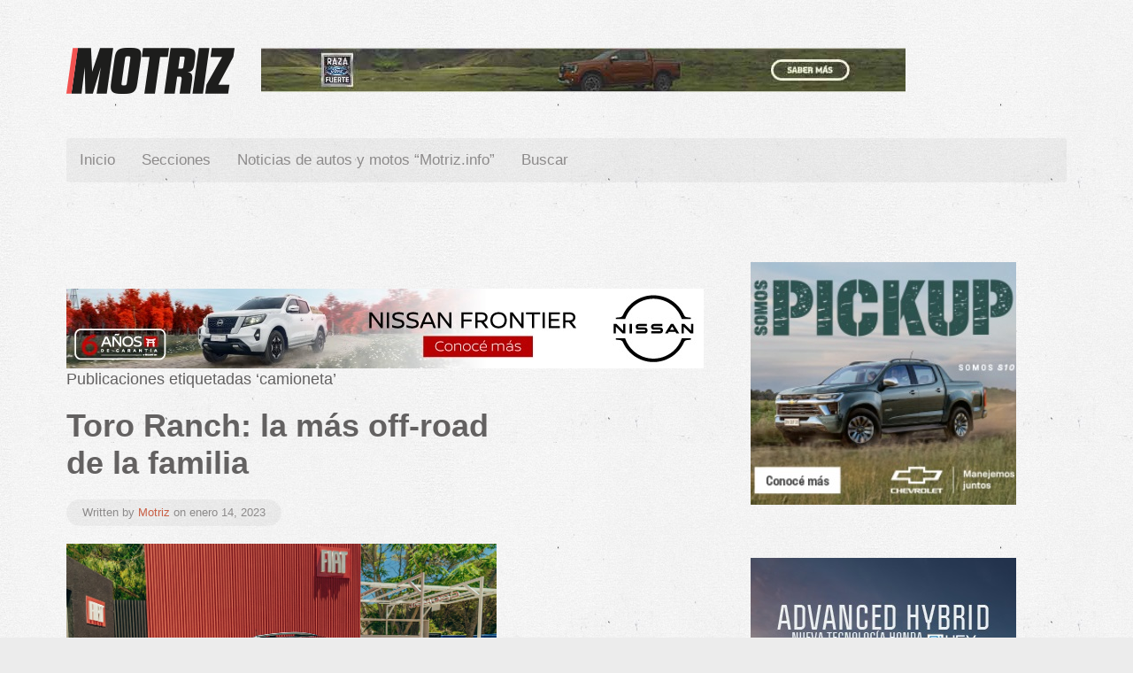

--- FILE ---
content_type: text/html; charset=UTF-8
request_url: https://www.motriz.info/tag/camioneta/page/4/
body_size: 12344
content:
<!DOCTYPE HTML>
<html lang="es" dir="ltr"  data-config='{"twitter":0,"plusone":0,"facebook":0,"style":"paper"}'>

<head>
<meta charset="UTF-8">
<meta http-equiv="X-UA-Compatible" content="IE=edge">
<meta name="viewport" content="width=device-width, initial-scale=1">
<title>camioneta Archivos - Página 4 de 20 - Motriz</title>
<link rel="shortcut icon" href="/wp-content/themes/yoo_peak_wp/favicon.ico">
<link rel="apple-touch-icon-precomposed" href="/wp-content/themes/yoo_peak_wp/apple_touch_icon.png">
<meta name='robots' content='max-image-preview:large' />

<!-- Google Tag Manager for WordPress by gtm4wp.com -->
<script data-cfasync="false" data-pagespeed-no-defer type="text/javascript">//<![CDATA[
	var gtm4wp_datalayer_name = "dataLayer";
	var dataLayer = dataLayer || [];
//]]>
</script>
<!-- End Google Tag Manager for WordPress by gtm4wp.com -->
<!-- This site is optimized with the Yoast SEO plugin v12.8.1 - https://yoast.com/wordpress/plugins/seo/ -->
<meta name="robots" content="max-snippet:-1, max-image-preview:large, max-video-preview:-1"/>
<link rel="canonical" href="https://www.motriz.info/tag/camioneta/page/4/" />
<link rel="prev" href="https://www.motriz.info/tag/camioneta/page/3/" />
<link rel="next" href="https://www.motriz.info/tag/camioneta/page/5/" />
<meta property="og:locale" content="es_ES" />
<meta property="og:type" content="object" />
<meta property="og:title" content="camioneta Archivos - Página 4 de 20 - Motriz" />
<meta property="og:url" content="https://www.motriz.info/tag/camioneta/" />
<meta property="og:site_name" content="Motriz" />
<meta property="og:image" content="https://www.motriz.info/wp-content/uploads/2014/12/10714085_907005979317269_3231714500046714292_o.jpg" />
<meta name="twitter:card" content="summary" />
<meta name="twitter:title" content="camioneta Archivos - Página 4 de 20 - Motriz" />
<meta name="twitter:site" content="@MotrizInfo" />
<meta name="twitter:image" content="https://www.motriz.info/wp-content/uploads/2014/12/10714085_907005979317269_3231714500046714292_o.jpg" />
<script type='application/ld+json' class='yoast-schema-graph yoast-schema-graph--main'>{"@context":"https://schema.org","@graph":[{"@type":"WebSite","@id":"https://www.motriz.info/#website","url":"https://www.motriz.info/","name":"Motriz","description":"Noticias de autos y motos, lanzamientos de 0km, Test drives, novedades de la industria y del mercado automotriz nacional e internacional.","publisher":{"@id":"https://www.motriz.info/#/schema/person/"},"potentialAction":{"@type":"SearchAction","target":"https://www.motriz.info/?s={search_term_string}","query-input":"required name=search_term_string"}},{"@type":"CollectionPage","@id":"https://www.motriz.info/tag/camioneta/page/4/#webpage","url":"https://www.motriz.info/tag/camioneta/page/4/","inLanguage":"es","name":"camioneta Archivos - P\u00e1gina 4 de 20 - Motriz","isPartOf":{"@id":"https://www.motriz.info/#website"},"breadcrumb":{"@id":"https://www.motriz.info/tag/camioneta/page/4/#breadcrumb"}},{"@type":"BreadcrumbList","@id":"https://www.motriz.info/tag/camioneta/page/4/#breadcrumb","itemListElement":[{"@type":"ListItem","position":1,"item":{"@type":"WebPage","@id":"https://www.motriz.info/","url":"https://www.motriz.info/","name":"Portada"}},{"@type":"ListItem","position":2,"item":{"@type":"WebPage","@id":"https://www.motriz.info/tag/camioneta/","url":"https://www.motriz.info/tag/camioneta/","name":"camioneta"}},{"@type":"ListItem","position":3,"item":{"@type":"WebPage","@id":"https://www.motriz.info/tag/camioneta/page/4/","url":"https://www.motriz.info/tag/camioneta/page/4/","name":"camioneta Archivos - P\u00e1gina 4 de 20 - Motriz"}}]}]}</script>
<!-- / Yoast SEO plugin. -->

<link rel="alternate" type="application/rss+xml" title="Motriz &raquo; Etiqueta camioneta del feed" href="https://www.motriz.info/tag/camioneta/feed/" />
		<!-- This site uses the Google Analytics by ExactMetrics plugin v8.7.4 - Using Analytics tracking - https://www.exactmetrics.com/ -->
		<!-- Nota: ExactMetrics no está actualmente configurado en este sitio. El dueño del sitio necesita identificarse usando su cuenta de Google Analytics en el panel de ajustes de ExactMetrics. -->
					<!-- No tracking code set -->
				<!-- / Google Analytics by ExactMetrics -->
		<script type="text/javascript">
window._wpemojiSettings = {"baseUrl":"https:\/\/s.w.org\/images\/core\/emoji\/14.0.0\/72x72\/","ext":".png","svgUrl":"https:\/\/s.w.org\/images\/core\/emoji\/14.0.0\/svg\/","svgExt":".svg","source":{"concatemoji":"https:\/\/www.motriz.info\/wp-includes\/js\/wp-emoji-release.min.js?ver=6.2.8"}};
/*! This file is auto-generated */
!function(e,a,t){var n,r,o,i=a.createElement("canvas"),p=i.getContext&&i.getContext("2d");function s(e,t){p.clearRect(0,0,i.width,i.height),p.fillText(e,0,0);e=i.toDataURL();return p.clearRect(0,0,i.width,i.height),p.fillText(t,0,0),e===i.toDataURL()}function c(e){var t=a.createElement("script");t.src=e,t.defer=t.type="text/javascript",a.getElementsByTagName("head")[0].appendChild(t)}for(o=Array("flag","emoji"),t.supports={everything:!0,everythingExceptFlag:!0},r=0;r<o.length;r++)t.supports[o[r]]=function(e){if(p&&p.fillText)switch(p.textBaseline="top",p.font="600 32px Arial",e){case"flag":return s("\ud83c\udff3\ufe0f\u200d\u26a7\ufe0f","\ud83c\udff3\ufe0f\u200b\u26a7\ufe0f")?!1:!s("\ud83c\uddfa\ud83c\uddf3","\ud83c\uddfa\u200b\ud83c\uddf3")&&!s("\ud83c\udff4\udb40\udc67\udb40\udc62\udb40\udc65\udb40\udc6e\udb40\udc67\udb40\udc7f","\ud83c\udff4\u200b\udb40\udc67\u200b\udb40\udc62\u200b\udb40\udc65\u200b\udb40\udc6e\u200b\udb40\udc67\u200b\udb40\udc7f");case"emoji":return!s("\ud83e\udef1\ud83c\udffb\u200d\ud83e\udef2\ud83c\udfff","\ud83e\udef1\ud83c\udffb\u200b\ud83e\udef2\ud83c\udfff")}return!1}(o[r]),t.supports.everything=t.supports.everything&&t.supports[o[r]],"flag"!==o[r]&&(t.supports.everythingExceptFlag=t.supports.everythingExceptFlag&&t.supports[o[r]]);t.supports.everythingExceptFlag=t.supports.everythingExceptFlag&&!t.supports.flag,t.DOMReady=!1,t.readyCallback=function(){t.DOMReady=!0},t.supports.everything||(n=function(){t.readyCallback()},a.addEventListener?(a.addEventListener("DOMContentLoaded",n,!1),e.addEventListener("load",n,!1)):(e.attachEvent("onload",n),a.attachEvent("onreadystatechange",function(){"complete"===a.readyState&&t.readyCallback()})),(e=t.source||{}).concatemoji?c(e.concatemoji):e.wpemoji&&e.twemoji&&(c(e.twemoji),c(e.wpemoji)))}(window,document,window._wpemojiSettings);
</script>
<style type="text/css">
img.wp-smiley,
img.emoji {
	display: inline !important;
	border: none !important;
	box-shadow: none !important;
	height: 1em !important;
	width: 1em !important;
	margin: 0 0.07em !important;
	vertical-align: -0.1em !important;
	background: none !important;
	padding: 0 !important;
}
</style>
	<link rel='stylesheet' id='wp-block-library-css' href='https://www.motriz.info/wp-includes/css/dist/block-library/style.min.css?ver=6.2.8' type='text/css' media='all' />
<style id='esf-fb-halfwidth-style-inline-css' type='text/css'>
.wp-block-create-block-easy-social-feed-facebook-carousel{background-color:#21759b;color:#fff;padding:2px}

</style>
<style id='esf-fb-fullwidth-style-inline-css' type='text/css'>
.wp-block-create-block-easy-social-feed-facebook-carousel{background-color:#21759b;color:#fff;padding:2px}

</style>
<style id='esf-fb-thumbnail-style-inline-css' type='text/css'>
.wp-block-create-block-easy-social-feed-facebook-carousel{background-color:#21759b;color:#fff;padding:2px}

</style>
<link rel='stylesheet' id='wc-block-style-css' href='https://www.motriz.info/wp-content/plugins/woocommerce/packages/woocommerce-blocks/build/style.css?ver=2.4.5' type='text/css' media='all' />
<link rel='stylesheet' id='classic-theme-styles-css' href='https://www.motriz.info/wp-includes/css/classic-themes.min.css?ver=6.2.8' type='text/css' media='all' />
<style id='global-styles-inline-css' type='text/css'>
body{--wp--preset--color--black: #000000;--wp--preset--color--cyan-bluish-gray: #abb8c3;--wp--preset--color--white: #ffffff;--wp--preset--color--pale-pink: #f78da7;--wp--preset--color--vivid-red: #cf2e2e;--wp--preset--color--luminous-vivid-orange: #ff6900;--wp--preset--color--luminous-vivid-amber: #fcb900;--wp--preset--color--light-green-cyan: #7bdcb5;--wp--preset--color--vivid-green-cyan: #00d084;--wp--preset--color--pale-cyan-blue: #8ed1fc;--wp--preset--color--vivid-cyan-blue: #0693e3;--wp--preset--color--vivid-purple: #9b51e0;--wp--preset--gradient--vivid-cyan-blue-to-vivid-purple: linear-gradient(135deg,rgba(6,147,227,1) 0%,rgb(155,81,224) 100%);--wp--preset--gradient--light-green-cyan-to-vivid-green-cyan: linear-gradient(135deg,rgb(122,220,180) 0%,rgb(0,208,130) 100%);--wp--preset--gradient--luminous-vivid-amber-to-luminous-vivid-orange: linear-gradient(135deg,rgba(252,185,0,1) 0%,rgba(255,105,0,1) 100%);--wp--preset--gradient--luminous-vivid-orange-to-vivid-red: linear-gradient(135deg,rgba(255,105,0,1) 0%,rgb(207,46,46) 100%);--wp--preset--gradient--very-light-gray-to-cyan-bluish-gray: linear-gradient(135deg,rgb(238,238,238) 0%,rgb(169,184,195) 100%);--wp--preset--gradient--cool-to-warm-spectrum: linear-gradient(135deg,rgb(74,234,220) 0%,rgb(151,120,209) 20%,rgb(207,42,186) 40%,rgb(238,44,130) 60%,rgb(251,105,98) 80%,rgb(254,248,76) 100%);--wp--preset--gradient--blush-light-purple: linear-gradient(135deg,rgb(255,206,236) 0%,rgb(152,150,240) 100%);--wp--preset--gradient--blush-bordeaux: linear-gradient(135deg,rgb(254,205,165) 0%,rgb(254,45,45) 50%,rgb(107,0,62) 100%);--wp--preset--gradient--luminous-dusk: linear-gradient(135deg,rgb(255,203,112) 0%,rgb(199,81,192) 50%,rgb(65,88,208) 100%);--wp--preset--gradient--pale-ocean: linear-gradient(135deg,rgb(255,245,203) 0%,rgb(182,227,212) 50%,rgb(51,167,181) 100%);--wp--preset--gradient--electric-grass: linear-gradient(135deg,rgb(202,248,128) 0%,rgb(113,206,126) 100%);--wp--preset--gradient--midnight: linear-gradient(135deg,rgb(2,3,129) 0%,rgb(40,116,252) 100%);--wp--preset--duotone--dark-grayscale: url('#wp-duotone-dark-grayscale');--wp--preset--duotone--grayscale: url('#wp-duotone-grayscale');--wp--preset--duotone--purple-yellow: url('#wp-duotone-purple-yellow');--wp--preset--duotone--blue-red: url('#wp-duotone-blue-red');--wp--preset--duotone--midnight: url('#wp-duotone-midnight');--wp--preset--duotone--magenta-yellow: url('#wp-duotone-magenta-yellow');--wp--preset--duotone--purple-green: url('#wp-duotone-purple-green');--wp--preset--duotone--blue-orange: url('#wp-duotone-blue-orange');--wp--preset--font-size--small: 13px;--wp--preset--font-size--medium: 20px;--wp--preset--font-size--large: 36px;--wp--preset--font-size--x-large: 42px;--wp--preset--spacing--20: 0.44rem;--wp--preset--spacing--30: 0.67rem;--wp--preset--spacing--40: 1rem;--wp--preset--spacing--50: 1.5rem;--wp--preset--spacing--60: 2.25rem;--wp--preset--spacing--70: 3.38rem;--wp--preset--spacing--80: 5.06rem;--wp--preset--shadow--natural: 6px 6px 9px rgba(0, 0, 0, 0.2);--wp--preset--shadow--deep: 12px 12px 50px rgba(0, 0, 0, 0.4);--wp--preset--shadow--sharp: 6px 6px 0px rgba(0, 0, 0, 0.2);--wp--preset--shadow--outlined: 6px 6px 0px -3px rgba(255, 255, 255, 1), 6px 6px rgba(0, 0, 0, 1);--wp--preset--shadow--crisp: 6px 6px 0px rgba(0, 0, 0, 1);}:where(.is-layout-flex){gap: 0.5em;}body .is-layout-flow > .alignleft{float: left;margin-inline-start: 0;margin-inline-end: 2em;}body .is-layout-flow > .alignright{float: right;margin-inline-start: 2em;margin-inline-end: 0;}body .is-layout-flow > .aligncenter{margin-left: auto !important;margin-right: auto !important;}body .is-layout-constrained > .alignleft{float: left;margin-inline-start: 0;margin-inline-end: 2em;}body .is-layout-constrained > .alignright{float: right;margin-inline-start: 2em;margin-inline-end: 0;}body .is-layout-constrained > .aligncenter{margin-left: auto !important;margin-right: auto !important;}body .is-layout-constrained > :where(:not(.alignleft):not(.alignright):not(.alignfull)){max-width: var(--wp--style--global--content-size);margin-left: auto !important;margin-right: auto !important;}body .is-layout-constrained > .alignwide{max-width: var(--wp--style--global--wide-size);}body .is-layout-flex{display: flex;}body .is-layout-flex{flex-wrap: wrap;align-items: center;}body .is-layout-flex > *{margin: 0;}:where(.wp-block-columns.is-layout-flex){gap: 2em;}.has-black-color{color: var(--wp--preset--color--black) !important;}.has-cyan-bluish-gray-color{color: var(--wp--preset--color--cyan-bluish-gray) !important;}.has-white-color{color: var(--wp--preset--color--white) !important;}.has-pale-pink-color{color: var(--wp--preset--color--pale-pink) !important;}.has-vivid-red-color{color: var(--wp--preset--color--vivid-red) !important;}.has-luminous-vivid-orange-color{color: var(--wp--preset--color--luminous-vivid-orange) !important;}.has-luminous-vivid-amber-color{color: var(--wp--preset--color--luminous-vivid-amber) !important;}.has-light-green-cyan-color{color: var(--wp--preset--color--light-green-cyan) !important;}.has-vivid-green-cyan-color{color: var(--wp--preset--color--vivid-green-cyan) !important;}.has-pale-cyan-blue-color{color: var(--wp--preset--color--pale-cyan-blue) !important;}.has-vivid-cyan-blue-color{color: var(--wp--preset--color--vivid-cyan-blue) !important;}.has-vivid-purple-color{color: var(--wp--preset--color--vivid-purple) !important;}.has-black-background-color{background-color: var(--wp--preset--color--black) !important;}.has-cyan-bluish-gray-background-color{background-color: var(--wp--preset--color--cyan-bluish-gray) !important;}.has-white-background-color{background-color: var(--wp--preset--color--white) !important;}.has-pale-pink-background-color{background-color: var(--wp--preset--color--pale-pink) !important;}.has-vivid-red-background-color{background-color: var(--wp--preset--color--vivid-red) !important;}.has-luminous-vivid-orange-background-color{background-color: var(--wp--preset--color--luminous-vivid-orange) !important;}.has-luminous-vivid-amber-background-color{background-color: var(--wp--preset--color--luminous-vivid-amber) !important;}.has-light-green-cyan-background-color{background-color: var(--wp--preset--color--light-green-cyan) !important;}.has-vivid-green-cyan-background-color{background-color: var(--wp--preset--color--vivid-green-cyan) !important;}.has-pale-cyan-blue-background-color{background-color: var(--wp--preset--color--pale-cyan-blue) !important;}.has-vivid-cyan-blue-background-color{background-color: var(--wp--preset--color--vivid-cyan-blue) !important;}.has-vivid-purple-background-color{background-color: var(--wp--preset--color--vivid-purple) !important;}.has-black-border-color{border-color: var(--wp--preset--color--black) !important;}.has-cyan-bluish-gray-border-color{border-color: var(--wp--preset--color--cyan-bluish-gray) !important;}.has-white-border-color{border-color: var(--wp--preset--color--white) !important;}.has-pale-pink-border-color{border-color: var(--wp--preset--color--pale-pink) !important;}.has-vivid-red-border-color{border-color: var(--wp--preset--color--vivid-red) !important;}.has-luminous-vivid-orange-border-color{border-color: var(--wp--preset--color--luminous-vivid-orange) !important;}.has-luminous-vivid-amber-border-color{border-color: var(--wp--preset--color--luminous-vivid-amber) !important;}.has-light-green-cyan-border-color{border-color: var(--wp--preset--color--light-green-cyan) !important;}.has-vivid-green-cyan-border-color{border-color: var(--wp--preset--color--vivid-green-cyan) !important;}.has-pale-cyan-blue-border-color{border-color: var(--wp--preset--color--pale-cyan-blue) !important;}.has-vivid-cyan-blue-border-color{border-color: var(--wp--preset--color--vivid-cyan-blue) !important;}.has-vivid-purple-border-color{border-color: var(--wp--preset--color--vivid-purple) !important;}.has-vivid-cyan-blue-to-vivid-purple-gradient-background{background: var(--wp--preset--gradient--vivid-cyan-blue-to-vivid-purple) !important;}.has-light-green-cyan-to-vivid-green-cyan-gradient-background{background: var(--wp--preset--gradient--light-green-cyan-to-vivid-green-cyan) !important;}.has-luminous-vivid-amber-to-luminous-vivid-orange-gradient-background{background: var(--wp--preset--gradient--luminous-vivid-amber-to-luminous-vivid-orange) !important;}.has-luminous-vivid-orange-to-vivid-red-gradient-background{background: var(--wp--preset--gradient--luminous-vivid-orange-to-vivid-red) !important;}.has-very-light-gray-to-cyan-bluish-gray-gradient-background{background: var(--wp--preset--gradient--very-light-gray-to-cyan-bluish-gray) !important;}.has-cool-to-warm-spectrum-gradient-background{background: var(--wp--preset--gradient--cool-to-warm-spectrum) !important;}.has-blush-light-purple-gradient-background{background: var(--wp--preset--gradient--blush-light-purple) !important;}.has-blush-bordeaux-gradient-background{background: var(--wp--preset--gradient--blush-bordeaux) !important;}.has-luminous-dusk-gradient-background{background: var(--wp--preset--gradient--luminous-dusk) !important;}.has-pale-ocean-gradient-background{background: var(--wp--preset--gradient--pale-ocean) !important;}.has-electric-grass-gradient-background{background: var(--wp--preset--gradient--electric-grass) !important;}.has-midnight-gradient-background{background: var(--wp--preset--gradient--midnight) !important;}.has-small-font-size{font-size: var(--wp--preset--font-size--small) !important;}.has-medium-font-size{font-size: var(--wp--preset--font-size--medium) !important;}.has-large-font-size{font-size: var(--wp--preset--font-size--large) !important;}.has-x-large-font-size{font-size: var(--wp--preset--font-size--x-large) !important;}
.wp-block-navigation a:where(:not(.wp-element-button)){color: inherit;}
:where(.wp-block-columns.is-layout-flex){gap: 2em;}
.wp-block-pullquote{font-size: 1.5em;line-height: 1.6;}
</style>
<link rel='stylesheet' id='redux-extendify-styles-css' href='https://www.motriz.info/wp-content/plugins/redux-framework/redux-core/assets/css/extendify-utilities.css?ver=4.4.13' type='text/css' media='all' />
<link rel='stylesheet' id='easy-facebook-likebox-custom-fonts-css' href='https://www.motriz.info/wp-content/plugins/easy-facebook-likebox/frontend/assets/css/esf-custom-fonts.css?ver=6.2.8' type='text/css' media='all' />
<link rel='stylesheet' id='easy-facebook-likebox-popup-styles-css' href='https://www.motriz.info/wp-content/plugins/easy-facebook-likebox/facebook/frontend/assets/css/esf-free-popup.css?ver=6.6.5' type='text/css' media='all' />
<link rel='stylesheet' id='easy-facebook-likebox-frontend-css' href='https://www.motriz.info/wp-content/plugins/easy-facebook-likebox/facebook/frontend/assets/css/easy-facebook-likebox-frontend.css?ver=6.6.5' type='text/css' media='all' />
<link rel='stylesheet' id='easy-facebook-likebox-customizer-style-css' href='https://www.motriz.info/wp-admin/admin-ajax.php?action=easy-facebook-likebox-customizer-style&#038;ver=6.6.5' type='text/css' media='all' />
<link rel='stylesheet' id='woocommerce-layout-css' href='https://www.motriz.info/wp-content/plugins/woocommerce/assets/css/woocommerce-layout.css?ver=3.8.1' type='text/css' media='all' />
<style id='woocommerce-layout-inline-css' type='text/css'>

	.infinite-scroll .woocommerce-pagination {
		display: none;
	}
</style>
<link rel='stylesheet' id='woocommerce-smallscreen-css' href='https://www.motriz.info/wp-content/plugins/woocommerce/assets/css/woocommerce-smallscreen.css?ver=3.8.1' type='text/css' media='only screen and (max-width: 768px)' />
<style id='woocommerce-inline-inline-css' type='text/css'>
.woocommerce form .form-row .required { visibility: visible; }
</style>
<link rel='stylesheet' id='esf-custom-fonts-css' href='https://www.motriz.info/wp-content/plugins/easy-facebook-likebox/frontend/assets/css/esf-custom-fonts.css?ver=6.2.8' type='text/css' media='all' />
<link rel='stylesheet' id='esf-insta-frontend-css' href='https://www.motriz.info/wp-content/plugins/easy-facebook-likebox//instagram/frontend/assets/css/esf-insta-frontend.css?ver=6.2.8' type='text/css' media='all' />
<link rel='stylesheet' id='esf-insta-customizer-style-css' href='https://www.motriz.info/wp-admin/admin-ajax.php?action=esf-insta-customizer-style&#038;ver=6.2.8' type='text/css' media='all' />
<script type='text/javascript' src='https://www.motriz.info/wp-includes/js/jquery/jquery.min.js?ver=3.6.4' id='jquery-core-js'></script>
<script type='text/javascript' src='https://www.motriz.info/wp-includes/js/jquery/jquery-migrate.min.js?ver=3.4.0' id='jquery-migrate-js'></script>
<script type='text/javascript' src='https://www.motriz.info/wp-content/plugins/easy-facebook-likebox/facebook/frontend/assets/js/esf-free-popup.min.js?ver=6.6.5' id='easy-facebook-likebox-popup-script-js'></script>
<script type='text/javascript' id='easy-facebook-likebox-public-script-js-extra'>
/* <![CDATA[ */
var public_ajax = {"ajax_url":"https:\/\/www.motriz.info\/wp-admin\/admin-ajax.php","efbl_is_fb_pro":""};
/* ]]> */
</script>
<script type='text/javascript' src='https://www.motriz.info/wp-content/plugins/easy-facebook-likebox/facebook/frontend/assets/js/public.js?ver=6.6.5' id='easy-facebook-likebox-public-script-js'></script>
<script type='text/javascript' src='https://www.motriz.info/wp-content/plugins/widgetkit/cache/uikit2-6e90e2f0.js?ver=6.2.8' id='uikit2-js'></script>
<script type='text/javascript' src='https://www.motriz.info/wp-content/plugins/widgetkit/cache/wk-scripts-fdf41934.js?ver=6.2.8' id='wk-scripts-js'></script>
<script type='text/javascript' src='https://www.motriz.info/wp-content/plugins/duracelltomi-google-tag-manager/js/gtm4wp-form-move-tracker.js?ver=1.11.2' id='gtm4wp-form-move-tracker-js'></script>
<script type='text/javascript' src='https://www.motriz.info/wp-content/plugins/duracelltomi-google-tag-manager/js/gtm4wp-youtube.js?ver=1.11.2' id='gtm4wp-youtube-js'></script>
<script type='text/javascript' src='https://www.motriz.info/wp-content/plugins/easy-facebook-likebox/frontend/assets/js/imagesloaded.pkgd.min.js?ver=6.2.8' id='imagesloaded.pkgd.min-js'></script>
<script type='text/javascript' id='esf-insta-public-js-extra'>
/* <![CDATA[ */
var esf_insta = {"ajax_url":"https:\/\/www.motriz.info\/wp-admin\/admin-ajax.php","version":"free","nonce":"121f88082e"};
/* ]]> */
</script>
<script type='text/javascript' src='https://www.motriz.info/wp-content/plugins/easy-facebook-likebox//instagram/frontend/assets/js/esf-insta-public.js?ver=1' id='esf-insta-public-js'></script>
<link rel="https://api.w.org/" href="https://www.motriz.info/wp-json/" /><link rel="alternate" type="application/json" href="https://www.motriz.info/wp-json/wp/v2/tags/891" /><link rel="EditURI" type="application/rsd+xml" title="RSD" href="https://www.motriz.info/xmlrpc.php?rsd" />
<link rel="wlwmanifest" type="application/wlwmanifest+xml" href="https://www.motriz.info/wp-includes/wlwmanifest.xml" />
<meta name="generator" content="WordPress 6.2.8" />
<meta name="generator" content="WooCommerce 3.8.1" />
<meta name="generator" content="Redux 4.4.13" /><meta name="generator" content="Site Kit by Google 1.120.0" />
<!-- Google Webmaster Tools plugin for WordPress -->
Paste your Google Webmaster Tools verification code here

<!-- Google Tag Manager for WordPress by gtm4wp.com -->
<script data-cfasync="false" data-pagespeed-no-defer type="text/javascript">//<![CDATA[
var google_tag_params = {"pageTitle":"camioneta Archivos - P\u00e1gina 4 de 20 - Motriz","pagePostType":"post","pagePostType2":"tag-post","browserName":"","browserVersion":"","browserEngineName":"","browserEngineVersion":"","osName":"","osVersion":"","deviceType":"bot","deviceManufacturer":"","deviceModel":"","postCountOnPage":2,"postCountTotal":40,"weatherCategory":"(no hay datos meteorol\u00f3gicos disponibles)","weatherDescription":"(no hay datos meteorol\u00f3gicos disponibles)","weatherTemp":0,"weatherPressure":0,"weatherWindSpeed":0,"weatherWindDeg":0,"weatherDataStatus":"No weather data in cache (3.142.186.47)"};
	var dataLayer_content = {"visitorLoginState":"logged-out","visitorType":"visitor-logged-out","pageTitle":"camioneta Archivos - Página 4 de 20 - Motriz","pagePostType":"post","pagePostType2":"tag-post","browserName":"","browserVersion":"","browserEngineName":"","browserEngineVersion":"","osName":"","osVersion":"","deviceType":"bot","deviceManufacturer":"","deviceModel":"","postCountOnPage":2,"postCountTotal":40,"weatherCategory":"(no hay datos meteorológicos disponibles)","weatherDescription":"(no hay datos meteorológicos disponibles)","weatherTemp":0,"weatherPressure":0,"weatherWindSpeed":0,"weatherWindDeg":0,"weatherDataStatus":"No weather data in cache (3.142.186.47)","google_tag_params":window.google_tag_params};
	dataLayer.push( dataLayer_content );//]]>
</script>
<script data-cfasync="false">//<![CDATA[
(function(w,d,s,l,i){w[l]=w[l]||[];w[l].push({'gtm.start':
new Date().getTime(),event:'gtm.js'});var f=d.getElementsByTagName(s)[0],
j=d.createElement(s),dl=l!='dataLayer'?'&l='+l:'';j.async=true;j.src=
'//www.googletagmanager.com/gtm.'+'js?id='+i+dl;f.parentNode.insertBefore(j,f);
})(window,document,'script','dataLayer','GTM-MSRFP6');//]]>
</script>
<!-- End Google Tag Manager -->
<!-- End Google Tag Manager for WordPress by gtm4wp.com -->	<noscript><style>.woocommerce-product-gallery{ opacity: 1 !important; }</style></noscript>
	<link rel="icon" href="https://www.motriz.info/wp-content/uploads/2014/07/cropped-eme-motriz-32x32.png" sizes="32x32" />
<link rel="icon" href="https://www.motriz.info/wp-content/uploads/2014/07/cropped-eme-motriz-192x192.png" sizes="192x192" />
<link rel="apple-touch-icon" href="https://www.motriz.info/wp-content/uploads/2014/07/cropped-eme-motriz-180x180.png" />
<meta name="msapplication-TileImage" content="https://www.motriz.info/wp-content/uploads/2014/07/cropped-eme-motriz-270x270.png" />
<link rel="stylesheet" href="/wp-content/themes/yoo_peak_wp/styles/paper/css/woocommerce.css">
<link rel="stylesheet" href="/wp-content/themes/yoo_peak_wp/styles/paper/css/theme.css">
<link rel="stylesheet" href="/wp-content/themes/yoo_peak_wp/css/custom.css">
<script src="/wp-content/themes/yoo_peak_wp/warp/vendor/uikit/js/uikit.js"></script>
<script src="/wp-content/themes/yoo_peak_wp/warp/vendor/uikit/js/components/autocomplete.js"></script>
<script src="/wp-content/themes/yoo_peak_wp/warp/vendor/uikit/js/components/search.js"></script>
<script src="/wp-content/themes/yoo_peak_wp/warp/vendor/uikit/js/components/tooltip.js"></script>
<script src="/wp-content/themes/yoo_peak_wp/js/verticalDropdown.js"></script>
<script src="/wp-content/themes/yoo_peak_wp/warp/js/social.js"></script>
<script src="/wp-content/themes/yoo_peak_wp/js/theme.js"></script>
<script src="/wp-content/themes/yoo_peak_wp/js/snap.svg-min.js"></script>
</head>

<body data-rsssl=1 class="archive paged tag tag-camioneta tag-891 paged-4 tag-paged-4 tm-sidebar-a-right tm-sidebars-1 tm-isblog wp-archive tm-article-blog theme-yoo_peak_wp woocommerce-no-js">
    
    <div class="tm-page">

        <div class="uk-container uk-container-center">

            
                        <div class="tm-block ">
                <div class="tm-headerbar uk-clearfix uk-visible-large">

                                        <a class="tm-logo uk-float-left" href="https://www.motriz.info">
<figure class="wp-block-image size-full is-resized"><img decoding="async" loading="lazy" src="https://www.motriz.info/wp-content/uploads/2019/11/Motriz-logo-new-blacksalmon.png" alt="" class="wp-image-24102" width="190" height="52"/></figure>
</a>
                    
                    
                    <div class="uk-panel widget_widgetkit"></div>
<div class="uk-panel widget_block widget_media_image">
<figure class="wp-block-image size-full"><a href="https://www.ford.com.ar/crossovers-suvs-4x4/nueva-ranger/" target="_blank" rel=" noreferrer noopener"><img decoding="async" loading="lazy" width="728" height="50" src="https://www.motriz.info/wp-content/uploads/2024/10/MOTRIZ-ford.jpg" alt="" class="wp-image-31467" srcset="https://www.motriz.info/wp-content/uploads/2024/10/MOTRIZ-ford.jpg 728w, https://www.motriz.info/wp-content/uploads/2024/10/MOTRIZ-ford-600x41.jpg 600w, https://www.motriz.info/wp-content/uploads/2024/10/MOTRIZ-ford-300x21.jpg 300w" sizes="(max-width: 728px) 100vw, 728px" /></a></figure>
</div>
                </div>

                
                                <a class="tm-logo-small uk-hidden-large" href="https://www.motriz.info">
<figure class="wp-block-image size-full is-resized"><img decoding="async" loading="lazy" src="https://www.motriz.info/wp-content/uploads/2019/11/Motriz-logo-new-blacksalmon.png" alt="" class="wp-image-24102" width="190" height="52"/></figure>
</a>
                
            </div>
            
                        <nav class="tm-block tm-navbar uk-navbar">
                <ul class="uk-navbar-nav uk-hidden-small"><li><a href="https://www.motriz.info/" class="">Inicio</a></li><li class="uk-parent" data-uk-dropdown="{'preventflip':'y'}" aria-haspopup="true" aria-expanded="false"><a href="#" class=" separator">Secciones</a><div class="uk-dropdown uk-dropdown-navbar uk-dropdown-width-1"><div class="uk-grid uk-dropdown-grid"><div class="uk-width-1-1"><ul class="uk-nav uk-nav-navbar"><li><a href="https://www.motriz.info/lanzamientos/" class="">Lanzamientos</a></li><li><a href="https://www.motriz.info/pruebas/" class="">Pruebas</a></li><li><a href="https://www.motriz.info/mercado/" class="">Mercado</a></li><li><a href="https://www.motriz.info/motos/" class="">Motos</a></li><li><a href="https://www.motriz.info/para-mujeres/" class="">Actualidad</a></li><li><a href="https://www.motriz.info/e-motriz/" class="">e-Motriz</a></li></ul></div></div></div></li><li><a href="https://www.motriz.info/noticias-autos-motos-motriz-info/" class="">Noticias de autos y motos “Motriz.info”</a></li></ul>

        <ul class="uk-navbar-nav uk-hidden-small">
            <li class="uk-parent" data-uk-dropdown>
                <a href="#">Buscar</a>
                <div class="uk-dropdown uk-dropdown-navbar"><form class="uk-search" id="search-2" action="https://www.motriz.info/" method="get" role="search"  data-uk-search="{'source': 'https://www.motriz.info/wp-admin/admin-ajax.php?action=warp_search', 'param': 's', 'msgResultsHeader': 'Resultados de la búsqueda', 'msgMoreResults': 'Más Resultados', 'msgNoResults': 'No se encontraron resultados', flipDropdown: 1}">
    <input class="uk-search-field" type="text" value="" name="s" placeholder="buscar...">
</form>
</div>
            </li>
        </ul>

        <ul class="uk-navbar-nav uk-hidden-small">
            <li class="uk-parent" data-uk-dropdown>
                <a href="#"></a>
                <div class="uk-dropdown uk-dropdown-navbar">
<figure class="wp-block-image"><img alt=""/></figure>
</div>
            </li>
        </ul>            </nav>
            
                        <div class="tm-block ">
                <section class="tm-top-a uk-grid" data-uk-grid-match="{target:'> div > .uk-panel'}" data-uk-grid-margin>
<div class="uk-width-1-1 uk-hidden-medium uk-hidden-large"><div class="uk-panel uk-panel-box uk-hidden-large uk-hidden-medium widget_nav_menu"><ul class="uk-nav uk-nav-parent-icon uk-nav-side" data-uk-nav="{}"><li><a href="https://www.motriz.info/" class="">Inicio</a></li><li class="uk-parent"><a href="#" class=" separator">Secciones</a><ul class="uk-nav-sub"><li><a href="https://www.motriz.info/lanzamientos/" class="">Lanzamientos</a></li><li><a href="https://www.motriz.info/pruebas/" class="">Pruebas</a></li><li><a href="https://www.motriz.info/mercado/" class="">Mercado</a></li><li><a href="https://www.motriz.info/motos/" class="">Motos</a></li><li><a href="https://www.motriz.info/para-mujeres/" class="">Actualidad</a></li><li><a href="https://www.motriz.info/e-motriz/" class="">e-Motriz</a></li></ul></li><li><a href="https://www.motriz.info/noticias-autos-motos-motriz-info/" class="">Noticias de autos y motos “Motriz.info”</a></li></ul></div></div>
</section>
            </div>
            
            
                        <div class="tm-block ">
                <section class="tm-top-c uk-grid" data-uk-grid-match="{target:'> div > .uk-panel'}" data-uk-grid-margin><div class="uk-width-1-1">
	<div class="uk-panel widget_text"></div></div>
</section>
            </div>
            
                        <div class="tm-block ">
                <div class="tm-middle uk-grid" data-uk-grid-match data-uk-grid-margin>

                                        <div class="tm-main uk-width-medium-2-3">

                        
                                                <main class="tm-content">

                                                        
<p><a href="https://www.motriz.info/wp-content/uploads/2023/12/Motriz.info_728x90-nissan-1.jpg"><img decoding="async" loading="lazy" class="alignleft size-full wp-image-31222" src="https://www.motriz.info/wp-content/uploads/2023/12/Motriz.info_728x90-nissan-1.jpg" alt="" width="720" height="90" srcset="https://www.motriz.info/wp-content/uploads/2023/12/Motriz.info_728x90-nissan-1.jpg 720w, https://www.motriz.info/wp-content/uploads/2023/12/Motriz.info_728x90-nissan-1-600x75.jpg 600w, https://www.motriz.info/wp-content/uploads/2023/12/Motriz.info_728x90-nissan-1-300x38.jpg 300w" sizes="(max-width: 720px) 100vw, 720px" /></a></p>
                            
                            
            <h1 class="uk-h3">Publicaciones etiquetadas &#8216;camioneta&#8217;</h1>
    
    <div class="uk-grid" data-uk-grid-match data-uk-grid-margin><div class="uk-width-medium-1-1">
<article id="item-30735" class="uk-article" data-permalink="https://www.motriz.info/lanzamiento/toro-ranch-la-mas-off-road-de-la-familia/">
			
    <div class="uk-grid">

        

        <div class="uk-width-1-1 uk-width-medium-2-3">
            
            <h1 class="uk-article-title"><a href="https://www.motriz.info/lanzamiento/toro-ranch-la-mas-off-road-de-la-familia/">Toro Ranch: la más off-road de la familia</a></h1>
            <p class="uk-article-meta">
                Written by <a href="https://www.motriz.info/author/guillermina/" title="Motriz">Motriz</a> on <time datetime="2023-01-14" pubdate>enero 14, 2023</time>            </p>

            <div class="tm-article">
                
<figure class="wp-block-image size-large"><img decoding="async" width="1024" height="513" src="https://www.motriz.info/wp-content/uploads/2023/01/fiat-toro-ranch.jpg" alt="" class="wp-image-30767" srcset="https://www.motriz.info/wp-content/uploads/2023/01/fiat-toro-ranch.jpg 1024w, https://www.motriz.info/wp-content/uploads/2023/01/fiat-toro-ranch-600x301.jpg 600w, https://www.motriz.info/wp-content/uploads/2023/01/fiat-toro-ranch-300x150.jpg 300w, https://www.motriz.info/wp-content/uploads/2023/01/fiat-toro-ranch-768x385.jpg 768w" sizes="(max-width: 1024px) 100vw, 1024px" /></figure>



<h2 class="wp-block-heading"><strong>La tendencia de “vestir” a las pick-ups con estirpe más deportiva y aventurera, llegó al segmento de las camionetas compactas. La Ranch es la representante de Fiat.</strong></h2>



<p>En la actualidad ya no hay marca del segmento de las pick-ups medianas que no ofrezca una variante con diferenciales estéticos y de equipamiento, sin que ello involucre su comportamiento o potencia. </p>



<p>Ahora es la Fiat Toro quien se alistó a esta tendencia con la versión Ranch, una<strong> variante con retoques de diseño, </strong>que realizan su costado más off-road.</p>



<p> La misma se puede ver durante el verano en Cariló, donde la marca cuenta con un gran stand donde la camioneta se luce junto a otros modelos.</p>



<h3 class="wp-block-heading">En la punta de la
gama</h3>



<figure class="wp-block-image size-large"><img decoding="async" loading="lazy" width="1024" height="510" src="https://www.motriz.info/wp-content/uploads/2023/01/fiat-toro-ranch-3.jpg" alt="" class="wp-image-30768" srcset="https://www.motriz.info/wp-content/uploads/2023/01/fiat-toro-ranch-3.jpg 1024w, https://www.motriz.info/wp-content/uploads/2023/01/fiat-toro-ranch-3-600x299.jpg 600w, https://www.motriz.info/wp-content/uploads/2023/01/fiat-toro-ranch-3-300x149.jpg 300w, https://www.motriz.info/wp-content/uploads/2023/01/fiat-toro-ranch-3-768x383.jpg 768w" sizes="(max-width: 1024px) 100vw, 1024px" /></figure>



<p>La Fiat Toro Ranch está basada en la <strong>versión Volcano</strong>. La marca italiana dice que “<strong>suma mayor sofisticación y viene a completar la gama SUP</strong>”, en alusión a Sport Utility Pickup, algo así como un SUV con caja de carga.</p>



<h3 class="wp-block-heading">Más agresiva</h3>



<figure class="wp-block-image size-large"><img decoding="async" loading="lazy" width="1023" height="526" src="https://www.motriz.info/wp-content/uploads/2023/01/fiat-toro-ranch-2.jpg" alt="" class="wp-image-30769" srcset="https://www.motriz.info/wp-content/uploads/2023/01/fiat-toro-ranch-2.jpg 1023w, https://www.motriz.info/wp-content/uploads/2023/01/fiat-toro-ranch-2-600x309.jpg 600w, https://www.motriz.info/wp-content/uploads/2023/01/fiat-toro-ranch-2-300x154.jpg 300w, https://www.motriz.info/wp-content/uploads/2023/01/fiat-toro-ranch-2-768x395.jpg 768w" sizes="(max-width: 1023px) 100vw, 1023px" /></figure>



<p>Visualmente se diferencia por el implemento en su <strong>caja de carga de un cerramiento de lona</strong>. Está calzada sobre llantas de 18 pulgadas, y dispone de estribos, barra de San Antonio tubular, entre otros accesorios de serie. De frente, sobresale su parrilla más voluptuosa. </p>



<p>Cuenta además, con espejos<strong> exteriores cromados</strong>, molduras laterales específicas, barra de protección para luneta y barra de protección cromada lateral.</p>



<h3 class="wp-block-heading">Predomina el
marrón</h3>



<figure class="wp-block-image size-large"><img decoding="async" loading="lazy" width="1024" height="510" src="https://www.motriz.info/wp-content/uploads/2023/01/Toro-Ranch-2022-interior-1.jpg" alt="" class="wp-image-30770" srcset="https://www.motriz.info/wp-content/uploads/2023/01/Toro-Ranch-2022-interior-1.jpg 1024w, https://www.motriz.info/wp-content/uploads/2023/01/Toro-Ranch-2022-interior-1-600x299.jpg 600w, https://www.motriz.info/wp-content/uploads/2023/01/Toro-Ranch-2022-interior-1-300x149.jpg 300w, https://www.motriz.info/wp-content/uploads/2023/01/Toro-Ranch-2022-interior-1-768x383.jpg 768w" sizes="(max-width: 1024px) 100vw, 1024px" /></figure>



<p>En el interior lo primero que salta a la vista es el <strong>acabado en cuero en tono marrón de los asientos.</strong> Después, reitera la ya enorme<strong> central multimedia táctil de 10,1 pulgadas</strong>. </p>



<figure class="wp-block-image size-large"><img decoding="async" loading="lazy" width="1024" height="510" src="https://www.motriz.info/wp-content/uploads/2023/01/Toro-Ranch-2022-plazas-traseras.jpg" alt="" class="wp-image-30771" srcset="https://www.motriz.info/wp-content/uploads/2023/01/Toro-Ranch-2022-plazas-traseras.jpg 1024w, https://www.motriz.info/wp-content/uploads/2023/01/Toro-Ranch-2022-plazas-traseras-600x299.jpg 600w, https://www.motriz.info/wp-content/uploads/2023/01/Toro-Ranch-2022-plazas-traseras-300x149.jpg 300w, https://www.motriz.info/wp-content/uploads/2023/01/Toro-Ranch-2022-plazas-traseras-768x383.jpg 768w" sizes="(max-width: 1024px) 100vw, 1024px" /></figure>



<p>Las puertas delanteras y en el interior, presenta acabados oscurecidos, panel terminado en marrón y alfombras específicas.</p>



<h3 class="wp-block-heading">Misma potencia</h3>



<p>La Toro Ranch está impulsada por el ya conocido<strong> motor turbo-diésel 2.0 litros de 170 caballos de potencia,</strong> que se asocia a una transmisión <strong>automática de nueve velocidades</strong> y a un sistema de tracción integral. </p>



<h3 class="wp-block-heading">Precio</h3>



<p><strong>La nueva versión cuenta con un precio de $11.351.600. </strong>Es la más cara de toda la gama que es la siguiente:</p>



<ul><li>Toro Freedom 1.8 16v Nafta CD 4&#215;2 AT6: $7.252.700 </li><li>Toro Volcano 1.3T 16v CD 4&#215;2 AT6 $9.297.100 </li><li>Toro Freedom 2.0 16v Multijet CD 4&#215;4 AT9 $9.394.500 </li><li>Toro Volcano 2.0 16v Multijet CD 4&#215;4 AT9 $10.387.200 </li><li>Toro Ultra 2.0 16v Multijet CD 4&#215;4 AT9 $11.351.600 </li></ul>



<figure class="wp-block-image size-large"><img decoding="async" loading="lazy" width="1025" height="516" src="https://www.motriz.info/wp-content/uploads/2023/01/Toro-Ranch-2022-delantera.jpg" alt="" class="wp-image-30772" srcset="https://www.motriz.info/wp-content/uploads/2023/01/Toro-Ranch-2022-delantera.jpg 1025w, https://www.motriz.info/wp-content/uploads/2023/01/Toro-Ranch-2022-delantera-600x302.jpg 600w, https://www.motriz.info/wp-content/uploads/2023/01/Toro-Ranch-2022-delantera-300x151.jpg 300w, https://www.motriz.info/wp-content/uploads/2023/01/Toro-Ranch-2022-delantera-768x387.jpg 768w" sizes="(max-width: 1025px) 100vw, 1025px" /></figure>



<figure class="wp-block-image size-large"><img decoding="async" loading="lazy" width="1023" height="521" src="https://www.motriz.info/wp-content/uploads/2023/01/Toro-Ranch-2022-frente.jpg" alt="" class="wp-image-30773" srcset="https://www.motriz.info/wp-content/uploads/2023/01/Toro-Ranch-2022-frente.jpg 1023w, https://www.motriz.info/wp-content/uploads/2023/01/Toro-Ranch-2022-frente-600x306.jpg 600w, https://www.motriz.info/wp-content/uploads/2023/01/Toro-Ranch-2022-frente-300x153.jpg 300w, https://www.motriz.info/wp-content/uploads/2023/01/Toro-Ranch-2022-frente-768x391.jpg 768w" sizes="(max-width: 1023px) 100vw, 1023px" /></figure>



<figure class="wp-block-image size-large"><img decoding="async" loading="lazy" width="1025" height="512" src="https://www.motriz.info/wp-content/uploads/2023/01/Toro-Ranch-2022-lateral.jpg" alt="" class="wp-image-30774" srcset="https://www.motriz.info/wp-content/uploads/2023/01/Toro-Ranch-2022-lateral.jpg 1025w, https://www.motriz.info/wp-content/uploads/2023/01/Toro-Ranch-2022-lateral-600x300.jpg 600w, https://www.motriz.info/wp-content/uploads/2023/01/Toro-Ranch-2022-lateral-300x150.jpg 300w, https://www.motriz.info/wp-content/uploads/2023/01/Toro-Ranch-2022-lateral-768x384.jpg 768w" sizes="(max-width: 1025px) 100vw, 1025px" /></figure>



<figure class="wp-block-image size-large"><img decoding="async" loading="lazy" width="1023" height="512" src="https://www.motriz.info/wp-content/uploads/2023/01/Toro-Ranch-2022-trasera.jpg" alt="" class="wp-image-30775" srcset="https://www.motriz.info/wp-content/uploads/2023/01/Toro-Ranch-2022-trasera.jpg 1023w, https://www.motriz.info/wp-content/uploads/2023/01/Toro-Ranch-2022-trasera-600x300.jpg 600w, https://www.motriz.info/wp-content/uploads/2023/01/Toro-Ranch-2022-trasera-300x150.jpg 300w, https://www.motriz.info/wp-content/uploads/2023/01/Toro-Ranch-2022-trasera-768x384.jpg 768w" sizes="(max-width: 1023px) 100vw, 1023px" /></figure>



<figure class="wp-block-image size-large"><img decoding="async" loading="lazy" width="1025" height="507" src="https://www.motriz.info/wp-content/uploads/2023/01/Toro-Ranch-2022-interior.jpg" alt="" class="wp-image-30776" srcset="https://www.motriz.info/wp-content/uploads/2023/01/Toro-Ranch-2022-interior.jpg 1025w, https://www.motriz.info/wp-content/uploads/2023/01/Toro-Ranch-2022-interior-600x297.jpg 600w, https://www.motriz.info/wp-content/uploads/2023/01/Toro-Ranch-2022-interior-300x148.jpg 300w, https://www.motriz.info/wp-content/uploads/2023/01/Toro-Ranch-2022-interior-768x380.jpg 768w" sizes="(max-width: 1025px) 100vw, 1025px" /></figure>
            </div>

            <div>
                <p class="uk-text-small">
                    Posted in <a href="https://www.motriz.info/category/lanzamiento/" rel="category tag">Lanzamiento</a></span><span> <a href="https://www.motriz.info/category/noticias/" rel="category tag">Noticias</a>                </p>
            </div>

            <p>
                 <a class="uk-button uk-button-small" href="https://www.motriz.info/lanzamiento/toro-ranch-la-mas-off-road-de-la-familia/" title="Toro Ranch: la más off-road de la familia">Leer más</a>
                
            </p>

            
        </div>

    </div>

</article>


<article id="item-30628" class="uk-article" data-permalink="https://www.motriz.info/actualidad/ford-ya-fabrico-1-millon-de-ranger-en-argentina/">
			
    <div class="uk-grid">

        

        <div class="uk-width-1-1 uk-width-medium-2-3">
            
            <h1 class="uk-article-title"><a href="https://www.motriz.info/actualidad/ford-ya-fabrico-1-millon-de-ranger-en-argentina/">Ford ya fabricó 1 millón de Ranger en Argentina</a></h1>
            <p class="uk-article-meta">
                Written by <a href="https://www.motriz.info/author/guillermina/" title="Motriz">Motriz</a> on <time datetime="2022-11-04" pubdate>noviembre 4, 2022</time>            </p>

            <div class="tm-article">
                
<figure class="wp-block-image size-large"><img decoding="async" loading="lazy" width="881" height="495" src="https://www.motriz.info/wp-content/uploads/2022/11/ranger.jpg" alt="" class="wp-image-30629" srcset="https://www.motriz.info/wp-content/uploads/2022/11/ranger.jpg 881w, https://www.motriz.info/wp-content/uploads/2022/11/ranger-600x337.jpg 600w, https://www.motriz.info/wp-content/uploads/2022/11/ranger-300x169.jpg 300w, https://www.motriz.info/wp-content/uploads/2022/11/ranger-768x432.jpg 768w" sizes="(max-width: 881px) 100vw, 881px" /></figure>



<h2 class="wp-block-heading">La automotriz celebró un momento histórico, mientras trabaja en la producción de la nueva camioneta. Un repaso por las mejores generaciones</h2>



<p>En la planta de Pacheco, provincia de Buenos Aires, Ford dio vida a la unidad <strong>número 1 millón de su camioneta Ranger,</strong> la cual el año próximo recibirá una profunda renovación tras la inversión de 580 millones de dólares realizada en la fábrica.</p>



<p>La Ranger es una de las <strong>camionetas más queridas por los argentinos</strong>, con una historia que comenzó hace décadas con la<strong> F100</strong>, y que en 1996 se encontró con la denominada Ranger.</p>



<p>Así, el  debut de la Ranger en el país fue con las versiones cabina simple, y cabina y media. Esta última tenía nada menos que el mismo motor V6 de 4 litros que empleaba la Ford Explorer.</p>



<figure class="wp-block-image size-large"><img decoding="async" loading="lazy" width="1024" height="508" src="https://www.motriz.info/wp-content/uploads/2019/06/Nueva-Ranger-Limited-02-1024x508.jpg" alt="" class="wp-image-22837" srcset="https://www.motriz.info/wp-content/uploads/2019/06/Nueva-Ranger-Limited-02.jpg 1024w, https://www.motriz.info/wp-content/uploads/2019/06/Nueva-Ranger-Limited-02-600x298.jpg 600w, https://www.motriz.info/wp-content/uploads/2019/06/Nueva-Ranger-Limited-02-300x149.jpg 300w, https://www.motriz.info/wp-content/uploads/2019/06/Nueva-Ranger-Limited-02-768x381.jpg 768w" sizes="(max-width: 1024px) 100vw, 1024px" /></figure>



<p>Sin embargo, en<strong> 1997, la marca del óvalo opta por iniciar la producción local de la pick-up</strong>, generando así el lanzamiento de una nueva serie. con la fabricación nacional de la nueva Ford Ranger, tiempo después se adaptó la variante<strong> cabina doble </strong>de manera exclusiva para la región.</p>



<p>Cuatro años más tarde, en <strong>2001</strong>, la pick up mediana del óvalo tuvo un pequeño lavado de cara sumado a la incorporación de una <strong>versión Limited </strong>que utilizaba un motor 2.8 turbo diésel de 135 CV.</p>



<p>El<strong> segundo restyling de la Ford Ranger se presentó en 2004.</strong> Tenía modificaciones estéticas en la trompa, con nuevas ópticas, capot y paragolpes, y también en el sector posterior con faros renovados. Un año más tarde, la Ford Ranger sumaba un potente <strong>motor 3.0</strong> denominado Power Stroke que  desarrollaba 163 CV.</p>



<figure class="wp-block-image size-large"><img decoding="async" loading="lazy" width="1024" height="510" src="https://www.motriz.info/wp-content/uploads/2021/04/ranger.jpg" alt="" class="wp-image-28117" srcset="https://www.motriz.info/wp-content/uploads/2021/04/ranger.jpg 1024w, https://www.motriz.info/wp-content/uploads/2021/04/ranger-600x299.jpg 600w, https://www.motriz.info/wp-content/uploads/2021/04/ranger-300x149.jpg 300w, https://www.motriz.info/wp-content/uploads/2021/04/ranger-768x383.jpg 768w" sizes="(max-width: 1024px) 100vw, 1024px" /></figure>



<p>En <strong>2009</strong>, la <strong>Ford Ranger presentó su tercer y último rediseño hasta la llegada de la generación actual.</strong> Los principales cambios radicaban principalmente en el frente, con un diseño más agresivo, inspirado en las pick ups full size que Ford comercializaba en Estados Unidos.</p>



<p>En <strong>2012 apareció la Ranger T6</strong>, la primera Ranger global. Esta tercera generación introdujo nuevas tecnologías, más confort y seguridad, y continuó siendo producida en Pacheco.</p>



<figure class="wp-block-image size-large"><img decoding="async" loading="lazy" width="1024" height="512" src="https://www.motriz.info/wp-content/uploads/2022/02/ford-ranger.jpg" alt="" class="wp-image-29919" srcset="https://www.motriz.info/wp-content/uploads/2022/02/ford-ranger.jpg 1024w, https://www.motriz.info/wp-content/uploads/2022/02/ford-ranger-600x300.jpg 600w, https://www.motriz.info/wp-content/uploads/2022/02/ford-ranger-300x150.jpg 300w, https://www.motriz.info/wp-content/uploads/2022/02/ford-ranger-768x384.jpg 768w" sizes="(max-width: 1024px) 100vw, 1024px" /></figure>



<p>Tras diez años de vigencia de esta tercera generación, <strong>la planta de Pacheco, se prepara para para fabricar la futura generación.</strong> Esta última, se trata de una evolución sobre la base de la arquitectura de la Ranger T6, pero con importantes modificaciones y mejoras en el chasis y otros componentes, además de un cambio total en el diseño exterior.</p>
            </div>

            <div>
                <p class="uk-text-small">
                    Posted in <a href="https://www.motriz.info/category/actualidad/" rel="category tag">Actualidad</a></span><span> <a href="https://www.motriz.info/category/noticias/" rel="category tag">Noticias</a>                </p>
            </div>

            <p>
                 <a class="uk-button uk-button-small" href="https://www.motriz.info/actualidad/ford-ya-fabrico-1-millon-de-ranger-en-argentina/" title="Ford ya fabricó 1 millón de Ranger en Argentina">Leer más</a>
                
            </p>

            
        </div>

    </div>

</article>

</div></div>
    <ul class="uk-pagination"><li><a href="https://www.motriz.info/tag/camioneta/page/3/" class="tm-pagination-previous"><i class="uk-icon-arrow-left"></i></a></li><li><a href="https://www.motriz.info/tag/camioneta/">1</a></li><li><span>...</span></li><li class="uk-active"><span>4</span></li><li><a href="https://www.motriz.info/tag/camioneta/page/5/">5</a></li><li><a href="https://www.motriz.info/tag/camioneta/page/6/">6</a></li><li><a href="https://www.motriz.info/tag/camioneta/page/7/">7</a></li><li><span>...</span></li><li><a href="https://www.motriz.info/tag/camioneta/page/20/">20</a></li><li><a href="https://www.motriz.info/tag/camioneta/page/5/" class="tm-pagination-next"><i class="uk-icon-arrow-right"></i></a></li></ul>

                        </main>
                        
                        
                    </div>
                    
                                                                                                    <aside class="tm-sidebar-a uk-width-medium-1-3"><div class="uk-panel widget_block widget_media_image">
<figure class="wp-block-image size-full"><img decoding="async" loading="lazy" width="300" height="274" src="https://www.motriz.info/wp-content/uploads/2025/07/s10-1.jpg" alt="" class="wp-image-31573"/></figure>
</div>
<div class="uk-panel widget_block widget_media_gallery">
<figure class="wp-block-gallery alignleft has-nested-images columns-default is-cropped wp-block-gallery-1 is-layout-flex"></figure>
</div>
<div class="uk-panel widget_text"><p><a href="https://autos.honda.com.ar/modelos/cr-v-advanced-hybrid"><img decoding="async" loading="lazy" class="alignleft size-full wp-image-31496" src="https://www.motriz.info/wp-content/uploads/2024/11/banner-honda-hybrid-300x300px.jpg" alt="" width="300" height="300" srcset="https://www.motriz.info/wp-content/uploads/2024/11/banner-honda-hybrid-300x300px.jpg 300w, https://www.motriz.info/wp-content/uploads/2024/11/banner-honda-hybrid-300x300px-100x100.jpg 100w, https://www.motriz.info/wp-content/uploads/2024/11/banner-honda-hybrid-300x300px-150x150.jpg 150w" sizes="(max-width: 300px) 100vw, 300px" /></a></p>
</div>
<div class="uk-panel widget_text"><p><a href="https://www.mercedes-benz-trucks.com.ar/modelos/atego/?utm_source=motriz&amp;utm_medium=banner&amp;utm_campaign=atego1932"><img decoding="async" loading="lazy" class="alignleft size-full wp-image-31575" src="https://www.motriz.info/wp-content/uploads/2025/08/Banner_Atego_1932_300x300.gif" alt="" width="300" height="300" /></a><img decoding="async" loading="lazy" class="alignleft size-full wp-image-31367" src="https://www.motriz.info/wp-content/uploads/2024/05/Audi.jpg" alt="" width="300" height="300" srcset="https://www.motriz.info/wp-content/uploads/2024/05/Audi.jpg 300w, https://www.motriz.info/wp-content/uploads/2024/05/Audi-100x100.jpg 100w, https://www.motriz.info/wp-content/uploads/2024/05/Audi-150x150.jpg 150w" sizes="(max-width: 300px) 100vw, 300px" /></p>
</div>
<div class="uk-panel widget_block widget_media_gallery">
<figure class="wp-block-gallery has-nested-images columns-default is-cropped wp-block-gallery-3 is-layout-flex"></figure>
</div></aside>
                                        
                </div>
            </div>
            
            
                        <div class="tm-block ">
                <section class="tm-bottom-b uk-grid" data-uk-grid-match="{target:'> div > .uk-panel'}" data-uk-grid-margin>
<div class="uk-width-1-1"><div class="uk-panel widget_tag_cloud"><a href="https://www.motriz.info/category/actualidad/" class="tag-cloud-link tag-link-14 tag-link-position-1" style="font-size: 19.878787878788pt;" aria-label="Actualidad (631 elementos)">Actualidad</a>
<a href="https://www.motriz.info/category/adelantos/" class="tag-cloud-link tag-link-7 tag-link-position-2" style="font-size: 18.393939393939pt;" aria-label="Adelantos (284 elementos)">Adelantos</a>
<a href="https://www.motriz.info/category/emotriz/" class="tag-cloud-link tag-link-1521 tag-link-position-3" style="font-size: 16.018181818182pt;" aria-label="e-Motriz (76 elementos)">e-Motriz</a>
<a href="https://www.motriz.info/category/mas/entrevistas/" class="tag-cloud-link tag-link-268 tag-link-position-4" style="font-size: 14.406060606061pt;" aria-label="Entrevistas (31 elementos)">Entrevistas</a>
<a href="https://www.motriz.info/category/fiat/" class="tag-cloud-link tag-link-2022 tag-link-position-5" style="font-size: 9.2727272727273pt;" aria-label="fiat (1 elemento)">fiat</a>
<a href="https://www.motriz.info/category/guantera/" class="tag-cloud-link tag-link-8 tag-link-position-6" style="font-size: 13.515151515152pt;" aria-label="Guantera (19 elementos)">Guantera</a>
<a href="https://www.motriz.info/category/guia-rapida-de-modelos/" class="tag-cloud-link tag-link-134 tag-link-position-7" style="font-size: 13.345454545455pt;" aria-label="Guía rápida de modelos (17 elementos)">Guía rápida de modelos</a>
<a href="https://www.motriz.info/category/lanzamiento/" class="tag-cloud-link tag-link-5 tag-link-position-8" style="font-size: 20.006060606061pt;" aria-label="Lanzamiento (672 elementos)">Lanzamiento</a>
<a href="https://www.motriz.info/category/lomas/" class="tag-cloud-link tag-link-1523 tag-link-position-9" style="font-size: 10.036363636364pt;" aria-label="Lo más leído (2 elementos)">Lo más leído</a>
<a href="https://www.motriz.info/category/mercado/" class="tag-cloud-link tag-link-4 tag-link-position-10" style="font-size: 19.539393939394pt;" aria-label="Mercado (525 elementos)">Mercado</a>
<a href="https://www.motriz.info/category/motos/" class="tag-cloud-link tag-link-6 tag-link-position-11" style="font-size: 16.69696969697pt;" aria-label="Motos (111 elementos)">Motos</a>
<a href="https://www.motriz.info/category/mas/" class="tag-cloud-link tag-link-13 tag-link-position-12" style="font-size: 8pt;" aria-label="Más (0 elementos)">Más</a>
<a href="https://www.motriz.info/category/noticas/" class="tag-cloud-link tag-link-2064 tag-link-position-13" style="font-size: 14.193939393939pt;" aria-label="Noticas (28 elementos)">Noticas</a>
<a href="https://www.motriz.info/category/noticias/" class="tag-cloud-link tag-link-32 tag-link-position-14" style="font-size: 22pt;" aria-label="Noticias (1.992 elementos)">Noticias</a>
<a href="https://www.motriz.info/category/para-mujeres/" class="tag-cloud-link tag-link-1192 tag-link-position-15" style="font-size: 15pt;" aria-label="Para Mujeres (44 elementos)">Para Mujeres</a>
<a href="https://www.motriz.info/category/mas/para-suspirar/" class="tag-cloud-link tag-link-9 tag-link-position-16" style="font-size: 12.878787878788pt;" aria-label="Para suspirar (13 elementos)">Para suspirar</a>
<a href="https://www.motriz.info/category/pruebas/" class="tag-cloud-link tag-link-1 tag-link-position-17" style="font-size: 16.909090909091pt;" aria-label="Pruebas (125 elementos)">Pruebas</a>
<a href="https://www.motriz.info/category/pulse/" class="tag-cloud-link tag-link-2023 tag-link-position-18" style="font-size: 9.2727272727273pt;" aria-label="pulse (1 elemento)">pulse</a>
<a href="https://www.motriz.info/category/rally-2018/" class="tag-cloud-link tag-link-1140 tag-link-position-19" style="font-size: 9.2727272727273pt;" aria-label="Rally 2018 (1 elemento)">Rally 2018</a>
<a href="https://www.motriz.info/category/salon-auto/" class="tag-cloud-link tag-link-943 tag-link-position-20" style="font-size: 13.345454545455pt;" aria-label="Salon Internacional del Autómovil (17 elementos)">Salon Internacional del Autómovil</a>
<a href="https://www.motriz.info/category/suv/" class="tag-cloud-link tag-link-2024 tag-link-position-21" style="font-size: 9.2727272727273pt;" aria-label="suv (1 elemento)">suv</a>
<a href="https://www.motriz.info/category/tecnologia/" class="tag-cloud-link tag-link-262 tag-link-position-22" style="font-size: 15.042424242424pt;" aria-label="Tecnología (45 elementos)">Tecnología</a>
<a href="https://www.motriz.info/category/utilitarios/" class="tag-cloud-link tag-link-737 tag-link-position-23" style="font-size: 10.969696969697pt;" aria-label="Utilitarios (4 elementos)">Utilitarios</a>
<a href="https://www.motriz.info/category/versus/" class="tag-cloud-link tag-link-345 tag-link-position-24" style="font-size: 13.939393939394pt;" aria-label="Versus (24 elementos)">Versus</a></div></div>
</section>
            </div>
            
                        <div class="tm-block ">
                <footer class="tm-footer">

                    <div class="uk-panel widget_text"><p>Motriz (C) 2013</p>
</div>
                                        <a class="tm-totop-scroller" data-uk-smooth-scroll href="#"></a>
                    
                </footer>
            </div>
            
            
<!-- Google Tag Manager (noscript) -->
<noscript><iframe src="https://www.googletagmanager.com/ns.html?id=GTM-MSRFP6"
height="0" width="0" style="display:none;visibility:hidden"></iframe></noscript>
<!-- End Google Tag Manager (noscript) -->	<script type="text/javascript">
		var c = document.body.className;
		c = c.replace(/woocommerce-no-js/, 'woocommerce-js');
		document.body.className = c;
	</script>
	<style id='core-block-supports-inline-css' type='text/css'>
.wp-block-gallery.wp-block-gallery-1,.wp-block-gallery.wp-block-gallery-3{--wp--style--unstable-gallery-gap:var( --wp--style--gallery-gap-default, var( --gallery-block--gutter-size, var( --wp--style--block-gap, 0.5em ) ) );gap:var( --wp--style--gallery-gap-default, var( --gallery-block--gutter-size, var( --wp--style--block-gap, 0.5em ) ) );}
</style>
<script type='text/javascript' src='https://www.motriz.info/wp-content/plugins/woocommerce/assets/js/jquery-blockui/jquery.blockUI.min.js?ver=2.70' id='jquery-blockui-js'></script>
<script type='text/javascript' id='wc-add-to-cart-js-extra'>
/* <![CDATA[ */
var wc_add_to_cart_params = {"ajax_url":"\/wp-admin\/admin-ajax.php","wc_ajax_url":"\/?wc-ajax=%%endpoint%%","i18n_view_cart":"Ver carrito","cart_url":"https:\/\/www.motriz.info","is_cart":"","cart_redirect_after_add":"no"};
/* ]]> */
</script>
<script type='text/javascript' src='https://www.motriz.info/wp-content/plugins/woocommerce/assets/js/frontend/add-to-cart.min.js?ver=3.8.1' id='wc-add-to-cart-js'></script>
<script type='text/javascript' src='https://www.motriz.info/wp-content/plugins/woocommerce/assets/js/js-cookie/js.cookie.min.js?ver=2.1.4' id='js-cookie-js'></script>
<script type='text/javascript' id='woocommerce-js-extra'>
/* <![CDATA[ */
var woocommerce_params = {"ajax_url":"\/wp-admin\/admin-ajax.php","wc_ajax_url":"\/?wc-ajax=%%endpoint%%"};
/* ]]> */
</script>
<script type='text/javascript' src='https://www.motriz.info/wp-content/plugins/woocommerce/assets/js/frontend/woocommerce.min.js?ver=3.8.1' id='woocommerce-js'></script>
<script type='text/javascript' id='wc-cart-fragments-js-extra'>
/* <![CDATA[ */
var wc_cart_fragments_params = {"ajax_url":"\/wp-admin\/admin-ajax.php","wc_ajax_url":"\/?wc-ajax=%%endpoint%%","cart_hash_key":"wc_cart_hash_6a3c9536b9e236721d2ff99cb2ecf2fe","fragment_name":"wc_fragments_6a3c9536b9e236721d2ff99cb2ecf2fe","request_timeout":"5000"};
/* ]]> */
</script>
<script type='text/javascript' src='https://www.motriz.info/wp-content/plugins/woocommerce/assets/js/frontend/cart-fragments.min.js?ver=3.8.1' id='wc-cart-fragments-js'></script>
<script type='text/javascript' id='wc-cart-fragments-js-after'>
		jQuery( 'body' ).bind( 'wc_fragments_refreshed', function() {
			jQuery( 'body' ).trigger( 'jetpack-lazy-images-load' );
		} );
	
</script>

            
        </div>
    </div>

</body>
</html>

--- FILE ---
content_type: text/css
request_url: https://www.motriz.info/wp-content/themes/yoo_peak_wp/styles/paper/css/woocommerce.css
body_size: 10510
content:
@font-face {
  font-family: 'star';
  src: url("../../../../../plugins/woocommerce/assets/fonts/star.eot");
  src: url("../../../../../plugins/woocommerce/assets/fonts/star.eot?#iefix") format('embedded-opentype'), url("../../../../../plugins/woocommerce/assets/fonts/star.woff") format('woff'), url("../../../../../plugins/woocommerce/assets/fonts/star.ttf") format('truetype'), url("../../../../../plugins/woocommerce/assets/fonts/star.svg#star") format('svg');
  font-weight: normal;
  font-style: normal;
}
@font-face {
  font-family: 'WooCommerce';
  src: url("../../../../../plugins/woocommerce/assets/fonts/WooCommerce.eot");
  src: url("../../../../../plugins/woocommerce/assets/fonts/WooCommerce.eot?#iefix") format('embedded-opentype'), url("../../../../../plugins/woocommerce/assets/fonts/WooCommerce.woff") format('woff'), url("../../../../../plugins/woocommerce/assets/fonts/WooCommerce.ttf") format('truetype'), url("../../../../../plugins/woocommerce/assets/fonts/WooCommerce.svg#WooCommerce") format('svg');
  font-weight: normal;
  font-style: normal;
}
p.demo_store {
  position: fixed;
  top: 0;
  left: 0;
  right: 0;
  margin: 0;
  width: 100%;
  padding: .5em 0;
  text-align: center;
  z-index: 99998;
  background: #ececec;
  border-bottom: 2px solid #d9d9d9;
}
.admin-bar p.demo_store {
  top: 28px;
}
@media screen and (max-width: 782px) {
  .admin-bar p.demo_store {
    top: 46px;
  }
}
.clear {
  clear: both;
}
.woocommerce .woocommerce-message,
.woocommerce-page .woocommerce-message,
.woocommerce .woocommerce-error,
.woocommerce-page .woocommerce-error,
.woocommerce .woocommerce-info,
.woocommerce-page .woocommerce-info {
  position: relative;
  width: auto;
  list-style: none outside !important;
  *zoom: 1;
  padding: 10px !important;
  margin: 20px 0 !important;
  line-height: 30px;
  border-radius: 3px;
}
.woocommerce .woocommerce-message:before,
.woocommerce-page .woocommerce-message:before,
.woocommerce .woocommerce-error:before,
.woocommerce-page .woocommerce-error:before,
.woocommerce .woocommerce-info:before,
.woocommerce-page .woocommerce-info:before,
.woocommerce .woocommerce-message:after,
.woocommerce-page .woocommerce-message:after,
.woocommerce .woocommerce-error:after,
.woocommerce-page .woocommerce-error:after,
.woocommerce .woocommerce-info:after,
.woocommerce-page .woocommerce-info:after {
  content: " ";
  display: table;
}
.woocommerce .woocommerce-message:after,
.woocommerce-page .woocommerce-message:after,
.woocommerce .woocommerce-error:after,
.woocommerce-page .woocommerce-error:after,
.woocommerce .woocommerce-info:after,
.woocommerce-page .woocommerce-info:after {
  clear: both;
}
.woocommerce .woocommerce-message a,
.woocommerce-page .woocommerce-message a,
.woocommerce .woocommerce-error a,
.woocommerce-page .woocommerce-error a,
.woocommerce .woocommerce-info a,
.woocommerce-page .woocommerce-info a {
  color: #ac452b;
}
.woocommerce .woocommerce-message a:hover,
.woocommerce-page .woocommerce-message a:hover,
.woocommerce .woocommerce-error a:hover,
.woocommerce-page .woocommerce-error a:hover,
.woocommerce .woocommerce-info a:hover,
.woocommerce-page .woocommerce-info a:hover {
  color: #32140c;
}
.woocommerce .woocommerce-message .button,
.woocommerce-page .woocommerce-message .button,
.woocommerce .woocommerce-error .button,
.woocommerce-page .woocommerce-error .button,
.woocommerce .woocommerce-info .button,
.woocommerce-page .woocommerce-info .button {
  float: right;
}
.woocommerce .woocommerce-message li,
.woocommerce-page .woocommerce-message li,
.woocommerce .woocommerce-error li,
.woocommerce-page .woocommerce-error li,
.woocommerce .woocommerce-info li,
.woocommerce-page .woocommerce-info li {
  list-style: none outside !important;
  padding-left: 0 !important;
  margin-left: 0 !important;
}
.woocommerce .woocommerce-message,
.woocommerce-page .woocommerce-message {
  background: #b9db58;
  color: #ffffff;
}
.woocommerce .woocommerce-message a,
.woocommerce-page .woocommerce-message a {
  color: #94b437;
}
.woocommerce .woocommerce-message a:hover,
.woocommerce-page .woocommerce-message a:hover {
  color: #343f13;
}
.woocommerce .woocommerce-info,
.woocommerce-page .woocommerce-info {
  background: #c85f45;
  color: #ffffff;
}
.woocommerce .woocommerce-error,
.woocommerce-page .woocommerce-error {
  background: #d24452;
  color: #ffffff;
}
.woocommerce .woocommerce-error a,
.woocommerce-page .woocommerce-error a {
  color: #982a35;
}
.woocommerce .woocommerce-error a:hover,
.woocommerce-page .woocommerce-error a:hover {
  color: #20090b;
}
.woocommerce small.note,
.woocommerce-page small.note {
  display: block;
  margin-top: 10px;
  color: #9d9e9f;
  font-size: 12px;
  line-height: 17px;
}
.woocommerce .woocommerce-breadcrumb,
.woocommerce-page .woocommerce-breadcrumb {
  *zoom: 1;
  padding: 0;
  margin: 0 0 20px;
  color: #9d9e9f;
  font-size: 1rem;
}
.woocommerce .woocommerce-breadcrumb:before,
.woocommerce-page .woocommerce-breadcrumb:before,
.woocommerce .woocommerce-breadcrumb:after,
.woocommerce-page .woocommerce-breadcrumb:after {
  content: " ";
  display: table;
}
.woocommerce .woocommerce-breadcrumb:after,
.woocommerce-page .woocommerce-breadcrumb:after {
  clear: both;
}
.woocommerce .woocommerce-breadcrumb a,
.woocommerce-page .woocommerce-breadcrumb a {
  color: #c85f45;
}
.woocommerce .woocommerce-breadcrumb a:hover,
.woocommerce-page .woocommerce-breadcrumb a:hover {
  color: #636161;
}
.woocommerce div.product,
.woocommerce-page div.product,
.woocommerce #content div.product,
.woocommerce-page #content div.product {
  margin-bottom: 0;
  position: relative;
}
.woocommerce div.product .product_title,
.woocommerce-page div.product .product_title,
.woocommerce #content div.product .product_title,
.woocommerce-page #content div.product .product_title {
  clear: none;
  margin: 0 0 10px 0;
  padding: 0;
}
.woocommerce div.product span.price,
.woocommerce-page div.product span.price,
.woocommerce #content div.product span.price,
.woocommerce-page #content div.product span.price,
.woocommerce div.product p.price,
.woocommerce-page div.product p.price,
.woocommerce #content div.product p.price,
.woocommerce-page #content div.product p.price {
  margin-top: 20px;
  font-size: 1.25em;
  color: #8c8a8a !important;
}
.woocommerce div.product span.price ins,
.woocommerce-page div.product span.price ins,
.woocommerce #content div.product span.price ins,
.woocommerce-page #content div.product span.price ins,
.woocommerce div.product p.price ins,
.woocommerce-page div.product p.price ins,
.woocommerce #content div.product p.price ins,
.woocommerce-page #content div.product p.price ins {
  background: #ffef93;
  color: #8c8a8a;
}
.woocommerce div.product span.price del,
.woocommerce-page div.product span.price del,
.woocommerce #content div.product span.price del,
.woocommerce-page #content div.product span.price del,
.woocommerce div.product p.price del,
.woocommerce-page div.product p.price del,
.woocommerce #content div.product p.price del,
.woocommerce-page #content div.product p.price del {
  color: #9d9e9f;
  font-size: 12px;
  line-height: 17px;
}
.woocommerce div.product p.stock,
.woocommerce-page div.product p.stock,
.woocommerce #content div.product p.stock,
.woocommerce-page #content div.product p.stock {
  font-size: 0.92em;
}
.woocommerce div.product .stock,
.woocommerce-page div.product .stock,
.woocommerce #content div.product .stock,
.woocommerce-page #content div.product .stock {
  color: #659f13;
}
.woocommerce div.product .out-of-stock,
.woocommerce-page div.product .out-of-stock,
.woocommerce #content div.product .out-of-stock,
.woocommerce-page #content div.product .out-of-stock {
  color: #d85030;
}
.woocommerce div.product .variations_button,
.woocommerce-page div.product .variations_button,
.woocommerce #content div.product .variations_button,
.woocommerce-page #content div.product .variations_button {
  margin-top: 20px;
}
.woocommerce div.product .onsale,
.woocommerce-page div.product .onsale,
.woocommerce #content div.product .onsale,
.woocommerce-page #content div.product .onsale {
  right: auto;
}
.woocommerce div.product div.images,
.woocommerce-page div.product div.images,
.woocommerce #content div.product div.images,
.woocommerce-page #content div.product div.images {
  margin-bottom: 20px;
}
.woocommerce div.product div.images img,
.woocommerce-page div.product div.images img,
.woocommerce #content div.product div.images img,
.woocommerce-page #content div.product div.images img {
  display: block;
  width: 100%;
  height: auto;
  -webkit-box-sizing: border-box;
  box-sizing: border-box;
}
.woocommerce div.product div.images a:hover img,
.woocommerce-page div.product div.images a:hover img,
.woocommerce #content div.product div.images a:hover img,
.woocommerce-page #content div.product div.images a:hover img {
  outline: none;
  opacity: 0.8;
}
.woocommerce div.product div.images div.thumbnails,
.woocommerce-page div.product div.images div.thumbnails,
.woocommerce #content div.product div.images div.thumbnails,
.woocommerce-page #content div.product div.images div.thumbnails {
  padding-top: 10px;
}
.woocommerce div.product div.images div.thumbnails a:nth-child(n+4),
.woocommerce-page div.product div.images div.thumbnails a:nth-child(n+4),
.woocommerce #content div.product div.images div.thumbnails a:nth-child(n+4),
.woocommerce-page #content div.product div.images div.thumbnails a:nth-child(n+4) {
  margin-top: 10px;
}
.woocommerce div.product div.summary,
.woocommerce-page div.product div.summary,
.woocommerce #content div.product div.summary,
.woocommerce-page #content div.product div.summary {
  margin-bottom: 20px;
}
.woocommerce div.product div.social,
.woocommerce-page div.product div.social,
.woocommerce #content div.product div.social,
.woocommerce-page #content div.product div.social {
  text-align: right;
  margin: 0 0 20px;
}
.woocommerce div.product div.social span,
.woocommerce-page div.product div.social span,
.woocommerce #content div.product div.social span,
.woocommerce-page #content div.product div.social span {
  margin: 0 0 0 2px;
}
.woocommerce div.product div.social span span,
.woocommerce-page div.product div.social span span,
.woocommerce #content div.product div.social span span,
.woocommerce-page #content div.product div.social span span {
  margin: 0;
}
.woocommerce div.product div.social span .stButton .chicklets,
.woocommerce-page div.product div.social span .stButton .chicklets,
.woocommerce #content div.product div.social span .stButton .chicklets,
.woocommerce-page #content div.product div.social span .stButton .chicklets {
  padding-left: 16px;
  width: 0;
}
.woocommerce div.product div.social iframe,
.woocommerce-page div.product div.social iframe,
.woocommerce #content div.product div.social iframe,
.woocommerce-page #content div.product div.social iframe {
  float: left;
  margin-top: 3px;
}
.woocommerce div.product .woocommerce-tabs ul.tabs,
.woocommerce-page div.product .woocommerce-tabs ul.tabs,
.woocommerce #content div.product .woocommerce-tabs ul.tabs,
.woocommerce-page #content div.product .woocommerce-tabs ul.tabs {
  list-style: none;
  padding: 0;
  border-bottom: 1px solid #d9d9d9;
  margin: 30px 0;
}
.woocommerce div.product .woocommerce-tabs ul.tabs li,
.woocommerce-page div.product .woocommerce-tabs ul.tabs li,
.woocommerce #content div.product .woocommerce-tabs ul.tabs li,
.woocommerce-page #content div.product .woocommerce-tabs ul.tabs li {
  display: inline-block;
  position: relative;
  z-index: 0;
  float: left;
  margin-bottom: -1px;
}
.woocommerce div.product .woocommerce-tabs ul.tabs li a,
.woocommerce-page div.product .woocommerce-tabs ul.tabs li a,
.woocommerce #content div.product .woocommerce-tabs ul.tabs li a,
.woocommerce-page #content div.product .woocommerce-tabs ul.tabs li a {
  display: inline-block;
  text-decoration: none;
  padding: 8px 12px 8px 12px;
  border: 1px solid transparent;
  border-bottom-width: 0;
  color: #c85f45;
}
.woocommerce div.product .woocommerce-tabs ul.tabs li a:hover,
.woocommerce-page div.product .woocommerce-tabs ul.tabs li a:hover,
.woocommerce #content div.product .woocommerce-tabs ul.tabs li a:hover,
.woocommerce-page #content div.product .woocommerce-tabs ul.tabs li a:hover,
.woocommerce div.product .woocommerce-tabs ul.tabs li a:focus,
.woocommerce-page div.product .woocommerce-tabs ul.tabs li a:focus,
.woocommerce #content div.product .woocommerce-tabs ul.tabs li a:focus,
.woocommerce-page #content div.product .woocommerce-tabs ul.tabs li a:focus {
  border-color: #f5f5f5;
  background: #f5f5f5;
  color: #636161;
  outline: none;
}
.woocommerce div.product .woocommerce-tabs ul.tabs li:nth-child(n+2) > a,
.woocommerce-page div.product .woocommerce-tabs ul.tabs li:nth-child(n+2) > a,
.woocommerce #content div.product .woocommerce-tabs ul.tabs li:nth-child(n+2) > a,
.woocommerce-page #content div.product .woocommerce-tabs ul.tabs li:nth-child(n+2) > a {
  margin-left: 5px;
}
.woocommerce div.product .woocommerce-tabs ul.tabs li:not(.active) a:hover,
.woocommerce-page div.product .woocommerce-tabs ul.tabs li:not(.active) a:hover,
.woocommerce #content div.product .woocommerce-tabs ul.tabs li:not(.active) a:hover,
.woocommerce-page #content div.product .woocommerce-tabs ul.tabs li:not(.active) a:hover,
.woocommerce div.product .woocommerce-tabs ul.tabs li:not(.active) a:focus,
.woocommerce-page div.product .woocommerce-tabs ul.tabs li:not(.active) a:focus,
.woocommerce #content div.product .woocommerce-tabs ul.tabs li:not(.active) a:focus,
.woocommerce-page #content div.product .woocommerce-tabs ul.tabs li:not(.active) a:focus {
  margin-bottom: 1px;
  padding-bottom: 7px;
}
.woocommerce div.product .woocommerce-tabs ul.tabs li.active,
.woocommerce-page div.product .woocommerce-tabs ul.tabs li.active,
.woocommerce #content div.product .woocommerce-tabs ul.tabs li.active,
.woocommerce-page #content div.product .woocommerce-tabs ul.tabs li.active {
  z-index: 2;
}
.woocommerce div.product .woocommerce-tabs ul.tabs li.active a,
.woocommerce-page div.product .woocommerce-tabs ul.tabs li.active a,
.woocommerce #content div.product .woocommerce-tabs ul.tabs li.active a,
.woocommerce-page #content div.product .woocommerce-tabs ul.tabs li.active a {
  background: #ececec;
  border-color: #d9d9d9;
  border-bottom-color: transparent;
  color: #8c8a8a;
}
.woocommerce div.product .woocommerce-tabs .panel,
.woocommerce-page div.product .woocommerce-tabs .panel,
.woocommerce #content div.product .woocommerce-tabs .panel,
.woocommerce-page #content div.product .woocommerce-tabs .panel {
  margin: 0 0 30px 0;
  padding: 0;
}
.woocommerce div.product p.cart,
.woocommerce-page div.product p.cart,
.woocommerce #content div.product p.cart,
.woocommerce-page #content div.product p.cart {
  margin-bottom: 20px;
  *zoom: 1;
}
.woocommerce div.product p.cart:before,
.woocommerce-page div.product p.cart:before,
.woocommerce #content div.product p.cart:before,
.woocommerce-page #content div.product p.cart:before,
.woocommerce div.product p.cart:after,
.woocommerce-page div.product p.cart:after,
.woocommerce #content div.product p.cart:after,
.woocommerce-page #content div.product p.cart:after {
  content: " ";
  display: table;
}
.woocommerce div.product p.cart:after,
.woocommerce-page div.product p.cart:after,
.woocommerce #content div.product p.cart:after,
.woocommerce-page #content div.product p.cart:after {
  clear: both;
}
.woocommerce div.product form.cart,
.woocommerce-page div.product form.cart,
.woocommerce #content div.product form.cart,
.woocommerce-page #content div.product form.cart {
  margin-top: 20px;
  margin-bottom: 20px;
  *zoom: 1;
}
.woocommerce div.product form.cart:before,
.woocommerce-page div.product form.cart:before,
.woocommerce #content div.product form.cart:before,
.woocommerce-page #content div.product form.cart:before,
.woocommerce div.product form.cart:after,
.woocommerce-page div.product form.cart:after,
.woocommerce #content div.product form.cart:after,
.woocommerce-page #content div.product form.cart:after {
  content: " ";
  display: table;
}
.woocommerce div.product form.cart:after,
.woocommerce-page div.product form.cart:after,
.woocommerce #content div.product form.cart:after,
.woocommerce-page #content div.product form.cart:after {
  clear: both;
}
.woocommerce div.product form.cart div.quantity,
.woocommerce-page div.product form.cart div.quantity,
.woocommerce #content div.product form.cart div.quantity,
.woocommerce-page #content div.product form.cart div.quantity {
  float: left;
  margin: 0 5px 0 0;
}
.woocommerce div.product form.cart table,
.woocommerce-page div.product form.cart table,
.woocommerce #content div.product form.cart table,
.woocommerce-page #content div.product form.cart table {
  border-width: 0 0 1px 0;
}
.woocommerce div.product form.cart table td,
.woocommerce-page div.product form.cart table td,
.woocommerce #content div.product form.cart table td,
.woocommerce-page #content div.product form.cart table td {
  padding-left: 0;
}
.woocommerce div.product form.cart table div.quantity,
.woocommerce-page div.product form.cart table div.quantity,
.woocommerce #content div.product form.cart table div.quantity,
.woocommerce-page #content div.product form.cart table div.quantity {
  float: none;
  margin: 0;
}
.woocommerce div.product form.cart table small.stock,
.woocommerce-page div.product form.cart table small.stock,
.woocommerce #content div.product form.cart table small.stock,
.woocommerce-page #content div.product form.cart table small.stock {
  display: block;
  float: none;
}
.woocommerce div.product form.cart .variations,
.woocommerce-page div.product form.cart .variations,
.woocommerce #content div.product form.cart .variations,
.woocommerce-page #content div.product form.cart .variations {
  margin-bottom: 20px;
}
.woocommerce div.product form.cart .variations label,
.woocommerce-page div.product form.cart .variations label,
.woocommerce #content div.product form.cart .variations label,
.woocommerce-page #content div.product form.cart .variations label {
  font-weight: bold;
}
.woocommerce div.product form.cart .variations select,
.woocommerce-page div.product form.cart .variations select,
.woocommerce #content div.product form.cart .variations select,
.woocommerce-page #content div.product form.cart .variations select {
  width: 100%;
  float: left;
}
.woocommerce div.product form.cart .variations td.label,
.woocommerce-page div.product form.cart .variations td.label,
.woocommerce #content div.product form.cart .variations td.label,
.woocommerce-page #content div.product form.cart .variations td.label {
  padding-right: 20px;
}
.woocommerce div.product form.cart .variations td,
.woocommerce-page div.product form.cart .variations td,
.woocommerce #content div.product form.cart .variations td,
.woocommerce-page #content div.product form.cart .variations td {
  vertical-align: top;
}
.woocommerce div.product form.cart .button,
.woocommerce-page div.product form.cart .button,
.woocommerce #content div.product form.cart .button,
.woocommerce-page #content div.product form.cart .button {
  vertical-align: middle;
  float: left;
}
.woocommerce div.product form.cart .group_table td.label,
.woocommerce-page div.product form.cart .group_table td.label,
.woocommerce #content div.product form.cart .group_table td.label,
.woocommerce-page #content div.product form.cart .group_table td.label {
  padding-right: 20px;
  padding-left: 20px;
}
.woocommerce div.product form.cart .group_table td,
.woocommerce-page div.product form.cart .group_table td,
.woocommerce #content div.product form.cart .group_table td,
.woocommerce-page #content div.product form.cart .group_table td {
  vertical-align: top;
  padding-bottom: .5em;
}
.woocommerce span.onsale,
.woocommerce-page span.onsale {
  min-height: 32px;
  min-width: 32px;
  padding: 4px;
  position: absolute;
  text-align: center;
  line-height: 32px;
  margin: 0;
  z-index: 5;
  top: 0;
  left: 0;
  -webkit-border-radius: 500px;
  border-radius: 500px;
  color: #ffffff;
  background: #b9db58;
  font-size: 11px;
  font-weight: bold;
  margin: -16px;
}
.woocommerce .products ul li,
.woocommerce-page .products ul li,
.woocommerce ul.products li,
.woocommerce-page ul.products li {
  list-style: none outside;
}
.woocommerce ul.products li.product,
.woocommerce-page ul.products li.product {
  text-align: center;
}
.woocommerce ul.products li.product .onsale,
.woocommerce-page ul.products li.product .onsale {
  right: auto;
  left: 30px;
}
.woocommerce ul.products li.product h3,
.woocommerce-page ul.products li.product h3 {
  padding: .5em 0 0 0;
  margin: 20px 0 0 0;
  font-size: 1em;
  line-height: 1.4em;
}
.woocommerce ul.products li.product a,
.woocommerce-page ul.products li.product a {
  text-decoration: none;
}
.woocommerce ul.products li.product a.added_to_cart,
.woocommerce-page ul.products li.product a.added_to_cart {
  display: block;
  text-decoration: none;
}
.woocommerce ul.products li.product a.added_to_cart:hover,
.woocommerce-page ul.products li.product a.added_to_cart:hover {
  text-decoration: underline;
}
.woocommerce ul.products li.product a img,
.woocommerce-page ul.products li.product a img {
  width: 100%;
  height: auto;
  display: block;
}
.woocommerce ul.products li.product a:hover img,
.woocommerce-page ul.products li.product a:hover img {
  opacity: 0.8;
}
.woocommerce ul.products li.product strong,
.woocommerce-page ul.products li.product strong {
  display: block;
}
.woocommerce ul.products li.product .price,
.woocommerce-page ul.products li.product .price {
  display: block;
  font-weight: normal;
  margin-bottom: .5em;
  color: #8c8a8a;
}
.woocommerce ul.products li.product .price del,
.woocommerce-page ul.products li.product .price del {
  margin-right: 5px;
  color: #9d9e9f;
  font-size: 12px;
  line-height: 17px;
}
.woocommerce ul.products li.product .price ins,
.woocommerce-page ul.products li.product .price ins {
  background: #ffef93;
  color: #8c8a8a;
}
.woocommerce ul.products li.product .price .from,
.woocommerce-page ul.products li.product .price .from {
  text-transform: uppercase;
  color: #95412c;
  font-size: 12px;
  line-height: 17px;
}
.woocommerce .woocommerce-result-count,
.woocommerce-page .woocommerce-result-count {
  margin: 0 0 30px;
}
.woocommerce .woocommerce-ordering,
.woocommerce-page .woocommerce-ordering {
  margin: 0 0 30px;
}
.woocommerce .woocommerce-ordering select,
.woocommerce-page .woocommerce-ordering select {
  vertical-align: top;
  border-radius: 3px;
}
.woocommerce nav.woocommerce-pagination,
.woocommerce-page nav.woocommerce-pagination,
.woocommerce #content nav.woocommerce-pagination,
.woocommerce-page #content nav.woocommerce-pagination {
  text-align: center;
}
.woocommerce nav.woocommerce-pagination ul,
.woocommerce-page nav.woocommerce-pagination ul,
.woocommerce #content nav.woocommerce-pagination ul,
.woocommerce-page #content nav.woocommerce-pagination ul {
  display: inline-block;
  white-space: nowrap;
  padding: 0;
  clear: both;
}
.woocommerce nav.woocommerce-pagination ul li,
.woocommerce-page nav.woocommerce-pagination ul li,
.woocommerce #content nav.woocommerce-pagination ul li,
.woocommerce-page #content nav.woocommerce-pagination ul li {
  padding: 0;
  margin: 0;
  float: left;
  display: inline;
  overflow: hidden;
  font-size: 16px;
}
.woocommerce nav.woocommerce-pagination ul li:nth-child(n+2),
.woocommerce-page nav.woocommerce-pagination ul li:nth-child(n+2),
.woocommerce #content nav.woocommerce-pagination ul li:nth-child(n+2),
.woocommerce-page #content nav.woocommerce-pagination ul li:nth-child(n+2) {
  margin-left: 5px;
}
.woocommerce nav.woocommerce-pagination ul li a,
.woocommerce-page nav.woocommerce-pagination ul li a,
.woocommerce #content nav.woocommerce-pagination ul li a,
.woocommerce-page #content nav.woocommerce-pagination ul li a,
.woocommerce nav.woocommerce-pagination ul li span,
.woocommerce-page nav.woocommerce-pagination ul li span,
.woocommerce #content nav.woocommerce-pagination ul li span,
.woocommerce-page #content nav.woocommerce-pagination ul li span {
  display: block;
  margin: 0;
  text-decoration: none;
  font-weight: normal;
  min-width: 12px;
  padding: 4px 8px;
  font-size: 16px;
  line-height: 20px;
  -webkit-box-sizing: content-box;
  box-sizing: content-box;
  border-radius: 500px;
  border: 3px solid rgba(255, 255, 255, 0);
}
.woocommerce nav.woocommerce-pagination ul li a,
.woocommerce-page nav.woocommerce-pagination ul li a,
.woocommerce #content nav.woocommerce-pagination ul li a,
.woocommerce-page #content nav.woocommerce-pagination ul li a {
  background: rgba(255, 255, 255, 0);
  color: #b2b1b1;
}
.woocommerce nav.woocommerce-pagination ul li a:active,
.woocommerce-page nav.woocommerce-pagination ul li a:active,
.woocommerce #content nav.woocommerce-pagination ul li a:active,
.woocommerce-page #content nav.woocommerce-pagination ul li a:active {
  background-color: #d9d9d9;
  color: #b2b1b1;
}
.woocommerce nav.woocommerce-pagination ul li span.current,
.woocommerce-page nav.woocommerce-pagination ul li span.current,
.woocommerce #content nav.woocommerce-pagination ul li span.current,
.woocommerce-page #content nav.woocommerce-pagination ul li span.current {
  background: rgba(255, 255, 255, 0);
  color: #b2b1b1;
  border-color: rgba(0, 0, 0, 0.04);
}
.woocommerce nav.woocommerce-pagination ul li a:hover,
.woocommerce-page nav.woocommerce-pagination ul li a:hover,
.woocommerce #content nav.woocommerce-pagination ul li a:hover,
.woocommerce-page #content nav.woocommerce-pagination ul li a:hover,
.woocommerce nav.woocommerce-pagination ul li a:focus,
.woocommerce-page nav.woocommerce-pagination ul li a:focus,
.woocommerce #content nav.woocommerce-pagination ul li a:focus,
.woocommerce-page #content nav.woocommerce-pagination ul li a:focus {
  background-color: rgba(255, 255, 255, 0);
  color: #b2b1b1;
  outline: none;
  border-color: rgba(0, 0, 0, 0.04);
}
.woocommerce select,
.woocommerce-page select,
.woocommerce textarea,
.woocommerce-page textarea,
.woocommerce input:not([type]),
.woocommerce-page input:not([type]),
.woocommerce input[type="text"],
.woocommerce-page input[type="text"],
.woocommerce input[type="password"],
.woocommerce-page input[type="password"],
.woocommerce input[type="datetime"],
.woocommerce-page input[type="datetime"],
.woocommerce input[type="datetime-local"],
.woocommerce-page input[type="datetime-local"],
.woocommerce input[type="date"],
.woocommerce-page input[type="date"],
.woocommerce input[type="month"],
.woocommerce-page input[type="month"],
.woocommerce input[type="time"],
.woocommerce-page input[type="time"],
.woocommerce input[type="week"],
.woocommerce-page input[type="week"],
.woocommerce input[type="number"],
.woocommerce-page input[type="number"],
.woocommerce input[type="email"],
.woocommerce-page input[type="email"],
.woocommerce input[type="url"],
.woocommerce-page input[type="url"],
.woocommerce input[type="search"],
.woocommerce-page input[type="search"],
.woocommerce input[type="tel"],
.woocommerce-page input[type="tel"],
.woocommerce input[type="color"],
.woocommerce-page input[type="color"] {
  font-size: inherit;
  font-family: inherit;
  line-height: normal;
}
.woocommerce a.button,
.woocommerce-page a.button,
.woocommerce button.button,
.woocommerce-page button.button,
.woocommerce input.button,
.woocommerce-page input.button,
.woocommerce input[type="submit"],
.woocommerce-page input[type="submit"],
.woocommerce #respond input#submit,
.woocommerce-page #respond input#submit,
.woocommerce #content input.button,
.woocommerce-page #content input.button {
  font-size: inherit;
  font-family: inherit;
  margin: 0;
  left: auto;
  cursor: pointer;
  position: relative;
  overflow: visible;
  text-decoration: none;
  white-space: nowrap;
  display: inline-block;
  border: none;
  -webkit-box-sizing: border-box;
  box-sizing: border-box;
  padding: 0 12px;
  line-height: 30px !important;
  min-height: 30px;
  background: rgba(255, 255, 255, 0);
  color: #c85f45;
  border: 4px solid #c85f45;
  border-radius: 500px;
  box-shadow: inset 0 0 0 0 #c85f45;
}
.woocommerce a.button.loading,
.woocommerce-page a.button.loading,
.woocommerce button.button.loading,
.woocommerce-page button.button.loading,
.woocommerce input.button.loading,
.woocommerce-page input.button.loading,
.woocommerce input[type="submit"].loading,
.woocommerce-page input[type="submit"].loading,
.woocommerce #respond input#submit.loading,
.woocommerce-page #respond input#submit.loading,
.woocommerce #content input.button.loading,
.woocommerce-page #content input.button.loading {
  background: #c85f45;
  color: #8c8a8a;
  border: 4px solid #c85f45;
  border-radius: 500px;
  box-shadow: inset 0 0 0 0 #c85f45;
}
.woocommerce a.button.loading:before,
.woocommerce-page a.button.loading:before,
.woocommerce button.button.loading:before,
.woocommerce-page button.button.loading:before,
.woocommerce input.button.loading:before,
.woocommerce-page input.button.loading:before,
.woocommerce input[type="submit"].loading:before,
.woocommerce-page input[type="submit"].loading:before,
.woocommerce #respond input#submit.loading:before,
.woocommerce-page #respond input#submit.loading:before,
.woocommerce #content input.button.loading:before,
.woocommerce-page #content input.button.loading:before {
  content: "";
  position: absolute;
  top: 0;
  right: 0;
  left: 0;
  bottom: 0;
  background: url("../../../../../plugins/woocommerce/assets/images/ajax-loader.gif") center no-repeat;
}
.woocommerce a.button.added:after,
.woocommerce-page a.button.added:after,
.woocommerce button.button.added:after,
.woocommerce-page button.button.added:after,
.woocommerce input.button.added:after,
.woocommerce-page input.button.added:after,
.woocommerce input[type="submit"].added:after,
.woocommerce-page input[type="submit"].added:after,
.woocommerce #respond input#submit.added:after,
.woocommerce-page #respond input#submit.added:after,
.woocommerce #content input.button.added:after,
.woocommerce-page #content input.button.added:after {
  margin-left: 10px;
  text-indent: 0;
  font-family: 'WooCommerce';
  content: "\e017";
}
.woocommerce a.button:hover,
.woocommerce-page a.button:hover,
.woocommerce button.button:hover,
.woocommerce-page button.button:hover,
.woocommerce input.button:hover,
.woocommerce-page input.button:hover,
.woocommerce input[type="submit"]:hover,
.woocommerce-page input[type="submit"]:hover,
.woocommerce #respond input#submit:hover,
.woocommerce-page #respond input#submit:hover,
.woocommerce #content input.button:hover,
.woocommerce-page #content input.button:hover,
.woocommerce a.button:focus,
.woocommerce-page a.button:focus,
.woocommerce button.button:focus,
.woocommerce-page button.button:focus,
.woocommerce input.button:focus,
.woocommerce-page input.button:focus,
.woocommerce input[type="submit"]:focus,
.woocommerce-page input[type="submit"]:focus,
.woocommerce #respond input#submit:focus,
.woocommerce-page #respond input#submit:focus,
.woocommerce #content input.button:focus,
.woocommerce-page #content input.button:focus {
  background: #c85f45;
  color: #8c8a8a;
  outline: none;
  box-shadow: inset 0 0 0 20px #c85f45;
  -webkit-transition: box-shadow 0.2s ease-out, background 0.3s linear;
  -moz-transition: box-shadow 0.2s ease-out, background 0.3s linear;
  transition: box-shadow 0.2s ease-out, background 0.3s linear;
  background-clip: border-box;
  background-origin: border-box;
}
.woocommerce a.button:active,
.woocommerce-page a.button:active,
.woocommerce button.button:active,
.woocommerce-page button.button:active,
.woocommerce input.button:active,
.woocommerce-page input.button:active,
.woocommerce input[type="submit"]:active,
.woocommerce-page input[type="submit"]:active,
.woocommerce #respond input#submit:active,
.woocommerce-page #respond input#submit:active,
.woocommerce #content input.button:active,
.woocommerce-page #content input.button:active {
  background: #c85f45;
  color: #636161;
  box-shadow: none;
  -webkit-transition: background-color 0s;
  -moz-transition: background-color 0s;
  transition: background-color 0s;
}
.woocommerce a.button.alt,
.woocommerce-page a.button.alt,
.woocommerce button.button.alt,
.woocommerce-page button.button.alt,
.woocommerce input.button.alt,
.woocommerce-page input.button.alt,
.woocommerce input[type="submit"].alt,
.woocommerce-page input[type="submit"].alt,
.woocommerce #respond input#submit.alt,
.woocommerce-page #respond input#submit.alt,
.woocommerce #content input.button.alt,
.woocommerce-page #content input.button.alt {
  background: rgba(255, 255, 255, 0);
  color: #c85f45;
  border-color: #c85f45;
  box-shadow: inset 0 0 0 0 #c85f45;
}
.woocommerce a.button.alt:hover,
.woocommerce-page a.button.alt:hover,
.woocommerce button.button.alt:hover,
.woocommerce-page button.button.alt:hover,
.woocommerce input.button.alt:hover,
.woocommerce-page input.button.alt:hover,
.woocommerce input[type="submit"].alt:hover,
.woocommerce-page input[type="submit"].alt:hover,
.woocommerce #respond input#submit.alt:hover,
.woocommerce-page #respond input#submit.alt:hover,
.woocommerce #content input.button.alt:hover,
.woocommerce-page #content input.button.alt:hover,
.woocommerce a.button.alt:focus,
.woocommerce-page a.button.alt:focus,
.woocommerce button.button.alt:focus,
.woocommerce-page button.button.alt:focus,
.woocommerce input.button.alt:focus,
.woocommerce-page input.button.alt:focus,
.woocommerce input[type="submit"].alt:focus,
.woocommerce-page input[type="submit"].alt:focus,
.woocommerce #respond input#submit.alt:focus,
.woocommerce-page #respond input#submit.alt:focus,
.woocommerce #content input.button.alt:focus,
.woocommerce-page #content input.button.alt:focus {
  background: #c85f45;
  color: #ffffff;
  box-shadow: inset 0 0 0 20px #c85f45;
}
.woocommerce a.button.alt:active,
.woocommerce-page a.button.alt:active,
.woocommerce button.button.alt:active,
.woocommerce-page button.button.alt:active,
.woocommerce input.button.alt:active,
.woocommerce-page input.button.alt:active,
.woocommerce input[type="submit"].alt:active,
.woocommerce-page input[type="submit"].alt:active,
.woocommerce #respond input#submit.alt:active,
.woocommerce-page #respond input#submit.alt:active,
.woocommerce #content input.button.alt:active,
.woocommerce-page #content input.button.alt:active {
  background: #c85f45;
  color: #f9b6a5;
}
.woocommerce a.button:disabled,
.woocommerce-page a.button:disabled,
.woocommerce button.button:disabled,
.woocommerce-page button.button:disabled,
.woocommerce input.button:disabled,
.woocommerce-page input.button:disabled,
.woocommerce input[type="submit"]:disabled,
.woocommerce-page input[type="submit"]:disabled,
.woocommerce #respond input#submit:disabled,
.woocommerce-page #respond input#submit:disabled,
.woocommerce #content input.button:disabled,
.woocommerce-page #content input.button:disabled,
.woocommerce a.button.disabled,
.woocommerce-page a.button.disabled,
.woocommerce button.button.disabled,
.woocommerce-page button.button.disabled,
.woocommerce input.button.disabled,
.woocommerce-page input.button.disabled,
.woocommerce input[type="submit"].disabled,
.woocommerce-page input[type="submit"].disabled,
.woocommerce #respond input#submit.disabled,
.woocommerce-page #respond input#submit.disabled,
.woocommerce #content input.button.disabled,
.woocommerce-page #content input.button.disabled {
  cursor: not-allowed;
  background: rgba(0, 0, 0, 0.04);
  color: #a5a4a4;
  border-color: rgba(0, 0, 0, 0.04);
  box-shadow: none;
}
.woocommerce .cart .button,
.woocommerce-page .cart .button,
.woocommerce .cart input.button,
.woocommerce-page .cart input.button {
  float: none;
}
.woocommerce a.added_to_cart,
.woocommerce-page a.added_to_cart {
  padding-top: .5em;
  white-space: nowrap;
  display: inline-block;
}
.woocommerce .quantity,
.woocommerce-page .quantity,
.woocommerce #content .quantity,
.woocommerce-page #content .quantity {
  position: relative;
  margin: 0 auto;
  overflow: hidden;
  zoom: 1;
}
.woocommerce .quantity input.qty,
.woocommerce-page .quantity input.qty,
.woocommerce #content .quantity input.qty,
.woocommerce-page #content .quantity input.qty {
  float: left;
  padding: 0;
  text-align: center;
  -moz-appearance: textfield;
  /* Hide buttons for Firefox 29 and later */
  -webkit-box-sizing: border-box;
  box-sizing: border-box;
  width: 60px;
  height: 40px;
  padding: 4px 6px;
  border: 1px solid rgba(0, 0, 0, 0.04);
  background: rgba(0, 0, 0, 0.04);
  color: #8c8a8a;
  -webkit-transition: all linear 0.2s;
  transition: all linear 0.2s;
  border-radius: 3px;
}
.woocommerce .quantity input.qty:focus,
.woocommerce-page .quantity input.qty:focus,
.woocommerce #content .quantity input.qty:focus,
.woocommerce-page #content .quantity input.qty:focus {
  border-color: #9d9e9f;
  outline: 0;
  background: #ececec;
  color: #8c8a8a;
}
.woocommerce .quantity noindex:-o-prefocus,
.woocommerce-page .quantity noindex:-o-prefocus,
.woocommerce #content .quantity noindex:-o-prefocus,
.woocommerce-page #content .quantity noindex:-o-prefocus,
.woocommerce .quantity input[type=number],
.woocommerce-page .quantity input[type=number],
.woocommerce #content .quantity input[type=number],
.woocommerce-page #content .quantity input[type=number] {
  padding-right: 1.2em;
}
.woocommerce .quantity .plus,
.woocommerce-page .quantity .plus,
.woocommerce #content .quantity .plus,
.woocommerce-page #content .quantity .plus,
.woocommerce .quantity .minus,
.woocommerce-page .quantity .minus,
.woocommerce #content .quantity .minus,
.woocommerce-page #content .quantity .minus {
  margin: 0;
  text-align: center;
  text-decoration: none;
  border: none;
  display: inline-block;
  height: auto;
  -webkit-box-sizing: border-box;
  box-sizing: border-box;
  float: left;
  position: relative;
  line-height: 30px;
  min-height: 30px;
  font-size: 1rem;
  padding: 0 5px;
  background: rgba(255, 255, 255, 0);
  color: #c85f45;
  border: 4px solid #c85f45;
  border-radius: 500px;
  box-shadow: inset 0 0 0 0 #c85f45;
}
.woocommerce .quantity .plus:hover,
.woocommerce-page .quantity .plus:hover,
.woocommerce #content .quantity .plus:hover,
.woocommerce-page #content .quantity .plus:hover,
.woocommerce .quantity .minus:hover,
.woocommerce-page .quantity .minus:hover,
.woocommerce #content .quantity .minus:hover,
.woocommerce-page #content .quantity .minus:hover,
.woocommerce .quantity .plus:focus,
.woocommerce-page .quantity .plus:focus,
.woocommerce #content .quantity .plus:focus,
.woocommerce-page #content .quantity .plus:focus,
.woocommerce .quantity .minus:focus,
.woocommerce-page .quantity .minus:focus,
.woocommerce #content .quantity .minus:focus,
.woocommerce-page #content .quantity .minus:focus {
  background: #c85f45;
  color: #8c8a8a;
  outline: none;
  box-shadow: inset 0 0 0 20px #c85f45;
  -webkit-transition: box-shadow 0.2s ease-out, background 0.3s linear;
  -moz-transition: box-shadow 0.2s ease-out, background 0.3s linear;
  transition: box-shadow 0.2s ease-out, background 0.3s linear;
  background-clip: border-box;
  background-origin: border-box;
}
.woocommerce .quantity .plus:active,
.woocommerce-page .quantity .plus:active,
.woocommerce #content .quantity .plus:active,
.woocommerce-page #content .quantity .plus:active,
.woocommerce .quantity .minus:active,
.woocommerce-page .quantity .minus:active,
.woocommerce #content .quantity .minus:active,
.woocommerce-page #content .quantity .minus:active {
  background: #c85f45;
  color: #636161;
  box-shadow: none;
  -webkit-transition: background-color 0s;
  -moz-transition: background-color 0s;
  transition: background-color 0s;
}
.woocommerce .quantity .plus,
.woocommerce-page .quantity .plus,
.woocommerce #content .quantity .plus,
.woocommerce-page #content .quantity .plus {
  margin-left: 5px;
}
.woocommerce .quantity .minus,
.woocommerce-page .quantity .minus,
.woocommerce #content .quantity .minus,
.woocommerce-page #content .quantity .minus {
  margin-right: 5px;
}
.woocommerce #reviews h2 small,
.woocommerce-page #reviews h2 small {
  float: right;
  font-size: 15px;
  line-height: 21px;
  margin: 10px 0 0 0;
  color: #9d9e9f;
}
.woocommerce #reviews h2 small a,
.woocommerce-page #reviews h2 small a {
  text-decoration: none;
  color: #9d9e9f;
}
.woocommerce #reviews h3,
.woocommerce-page #reviews h3 {
  margin: 0;
}
.woocommerce #reviews #respond,
.woocommerce-page #reviews #respond {
  margin: 0;
  border: 0;
  padding: 0;
}
.woocommerce #reviews #comment,
.woocommerce-page #reviews #comment {
  height: 75px;
  margin-top: 5px;
}
.woocommerce #reviews #comments .add_review,
.woocommerce-page #reviews #comments .add_review {
  *zoom: 1;
}
.woocommerce #reviews #comments .add_review:before,
.woocommerce-page #reviews #comments .add_review:before,
.woocommerce #reviews #comments .add_review:after,
.woocommerce-page #reviews #comments .add_review:after {
  content: " ";
  display: table;
}
.woocommerce #reviews #comments .add_review:after,
.woocommerce-page #reviews #comments .add_review:after {
  clear: both;
}
.woocommerce #reviews #comments h2,
.woocommerce-page #reviews #comments h2 {
  clear: none;
}
.woocommerce #reviews #comments ol.commentlist,
.woocommerce-page #reviews #comments ol.commentlist {
  *zoom: 1;
  margin: 0;
  width: 100%;
  background: none;
  list-style: none;
  padding: 0;
}
.woocommerce #reviews #comments ol.commentlist:before,
.woocommerce-page #reviews #comments ol.commentlist:before,
.woocommerce #reviews #comments ol.commentlist:after,
.woocommerce-page #reviews #comments ol.commentlist:after {
  content: " ";
  display: table;
}
.woocommerce #reviews #comments ol.commentlist:after,
.woocommerce-page #reviews #comments ol.commentlist:after {
  clear: both;
}
.woocommerce #reviews #comments ol.commentlist li,
.woocommerce-page #reviews #comments ol.commentlist li {
  padding: 0;
  position: relative;
  background: 0;
  border: 0;
}
.woocommerce #reviews #comments ol.commentlist li + li,
.woocommerce-page #reviews #comments ol.commentlist li + li {
  margin-top: 15px;
}
.woocommerce #reviews #comments ol.commentlist li .comment_container,
.woocommerce-page #reviews #comments ol.commentlist li .comment_container {
  position: relative;
}
.woocommerce #reviews #comments ol.commentlist li .meta,
.woocommerce-page #reviews #comments ol.commentlist li .meta {
  color: #9d9e9f;
  font-size: 11px;
  line-height: 16px;
}
.woocommerce #reviews #comments ol.commentlist li img.avatar,
.woocommerce-page #reviews #comments ol.commentlist li img.avatar {
  float: left;
  width: 50px;
  border-radius: 50%;
}
.woocommerce #reviews #comments ol.commentlist li .comment-text,
.woocommerce-page #reviews #comments ol.commentlist li .comment-text {
  *zoom: 1;
  margin: 0 0 0 65px;
}
.woocommerce #reviews #comments ol.commentlist li .comment-text:before,
.woocommerce-page #reviews #comments ol.commentlist li .comment-text:before,
.woocommerce #reviews #comments ol.commentlist li .comment-text:after,
.woocommerce-page #reviews #comments ol.commentlist li .comment-text:after {
  content: " ";
  display: table;
}
.woocommerce #reviews #comments ol.commentlist li .comment-text:after,
.woocommerce-page #reviews #comments ol.commentlist li .comment-text:after {
  clear: both;
}
.woocommerce #reviews #comments ol.commentlist li .comment-text p,
.woocommerce-page #reviews #comments ol.commentlist li .comment-text p {
  margin: 0 0 20px;
}
.woocommerce #reviews #comments ol.commentlist li .comment-text p.meta,
.woocommerce-page #reviews #comments ol.commentlist li .comment-text p.meta {
  font-size: 0.83em;
  font-size: 11px;
  line-height: 16px;
}
.woocommerce #reviews #comments ol.commentlist ul.children,
.woocommerce-page #reviews #comments ol.commentlist ul.children {
  list-style: none outside;
  margin: 20px 0 0 50px;
}
.woocommerce #reviews #comments ol.commentlist ul.children .star-rating,
.woocommerce-page #reviews #comments ol.commentlist ul.children .star-rating {
  display: none;
}
.woocommerce #reviews #comments ol.commentlist #respond,
.woocommerce-page #reviews #comments ol.commentlist #respond {
  padding: 1em 1em 0;
  margin: 20px 0 0 50px;
}
.woocommerce #reviews #comments .commentlist > li:before,
.woocommerce-page #reviews #comments .commentlist > li:before {
  content: "";
}
.woocommerce #reviews #review_form_wrapper,
.woocommerce-page #reviews #review_form_wrapper {
  margin-top: 20px;
}
.woocommerce .star-rating,
.woocommerce-page .star-rating {
  float: right;
  overflow: hidden;
  position: relative;
  height: 1em;
  line-height: 1em;
  font-size: 0.8em;
  width: 5.4em;
  font-family: 'star';
}
.woocommerce .star-rating:before,
.woocommerce-page .star-rating:before {
  top: 0;
  left: 0;
  content: "\73\73\73\73\73";
  float: left;
  color: #9d9e9f;
}
.woocommerce .star-rating span,
.woocommerce-page .star-rating span {
  top: 0;
  left: 0;
  position: absolute;
  overflow: hidden;
  float: left;
  padding-top: 20px;
  color: #95412c;
}
.woocommerce .star-rating span:before,
.woocommerce-page .star-rating span:before {
  content: "\53\53\53\53\53";
  top: 0;
  position: absolute;
  left: 0;
}
.woocommerce .woocommerce-product-rating,
.woocommerce-page .woocommerce-product-rating {
  line-height: normal;
  display: block;
}
.woocommerce .woocommerce-product-rating .star-rating,
.woocommerce-page .woocommerce-product-rating .star-rating {
  float: right;
  margin: 0.45em 0 0 20px;
}
.woocommerce .products .star-rating,
.woocommerce-page .products .star-rating {
  display: block;
  float: none;
  margin: 0.5em auto 0.5em;
}
.woocommerce .hreview-aggregate .star-rating,
.woocommerce-page .hreview-aggregate .star-rating {
  margin: 10px 0 0 0;
}
.woocommerce #review_form #respond,
.woocommerce-page #review_form #respond {
  *zoom: 1;
  position: static;
  margin: 0;
  width: auto;
  padding: 0 0 0;
  background: transparent none;
  border: 0;
}
.woocommerce #review_form #respond:before,
.woocommerce-page #review_form #respond:before,
.woocommerce #review_form #respond:after,
.woocommerce-page #review_form #respond:after {
  content: " ";
  display: table;
}
.woocommerce #review_form #respond:after,
.woocommerce-page #review_form #respond:after {
  clear: both;
}
.woocommerce #review_form #respond p,
.woocommerce-page #review_form #respond p {
  margin: 0 0 10px;
}
.woocommerce #review_form #respond .form-submit input,
.woocommerce-page #review_form #respond .form-submit input {
  left: auto;
}
.woocommerce #review_form #respond textarea,
.woocommerce-page #review_form #respond textarea {
  -webkit-box-sizing: border-box;
  box-sizing: border-box;
  width: 100%;
  outline: 0;
  padding: 4px 6px;
  border: 1px solid rgba(0, 0, 0, 0.04);
  background: rgba(0, 0, 0, 0.04);
  color: #8c8a8a;
  -webkit-transition: all linear 0.2s;
  transition: all linear 0.2s;
  border-radius: 3px;
}
.woocommerce #review_form #respond textarea:focus,
.woocommerce-page #review_form #respond textarea:focus {
  border-color: #9d9e9f;
  background: #ececec;
  color: #8c8a8a;
}
.woocommerce p.stars,
.woocommerce-page p.stars {
  position: relative;
  font-size: 1em;
}
.woocommerce p.stars a,
.woocommerce-page p.stars a {
  display: inline-block;
  font-weight: 700;
  margin-right: 1em;
  text-indent: -9999px;
  position: relative;
  color: #9d9e9f;
}
.woocommerce p.stars a:hover,
.woocommerce-page p.stars a:hover {
  color: #95412c;
}
.woocommerce p.stars a:last-child,
.woocommerce-page p.stars a:last-child {
  border-right: 0;
}
.woocommerce p.stars a.star-1,
.woocommerce-page p.stars a.star-1,
.woocommerce p.stars a.star-2,
.woocommerce-page p.stars a.star-2,
.woocommerce p.stars a.star-3,
.woocommerce-page p.stars a.star-3,
.woocommerce p.stars a.star-4,
.woocommerce-page p.stars a.star-4,
.woocommerce p.stars a.star-5,
.woocommerce-page p.stars a.star-5 {
  border-right: 1px solid #d9d9d9;
}
.woocommerce p.stars a.star-1:after,
.woocommerce-page p.stars a.star-1:after,
.woocommerce p.stars a.star-2:after,
.woocommerce-page p.stars a.star-2:after,
.woocommerce p.stars a.star-3:after,
.woocommerce-page p.stars a.star-3:after,
.woocommerce p.stars a.star-4:after,
.woocommerce-page p.stars a.star-4:after,
.woocommerce p.stars a.star-5:after,
.woocommerce-page p.stars a.star-5:after {
  font-family: "WooCommerce";
  text-indent: 0;
  position: absolute;
  top: 0;
  left: 0;
}
.woocommerce p.stars a.star-1,
.woocommerce-page p.stars a.star-1 {
  width: 2em;
}
.woocommerce p.stars a.star-1:after,
.woocommerce-page p.stars a.star-1:after {
  content: "\e021";
}
.woocommerce p.stars a.star-1:hover:after,
.woocommerce-page p.stars a.star-1:hover:after,
.woocommerce p.stars a.star-1.active:after,
.woocommerce-page p.stars a.star-1.active:after {
  content: "\e020";
}
.woocommerce p.stars a.star-2,
.woocommerce-page p.stars a.star-2 {
  width: 3em;
}
.woocommerce p.stars a.star-2:after,
.woocommerce-page p.stars a.star-2:after {
  content: "\e021\e021";
}
.woocommerce p.stars a.star-2:hover:after,
.woocommerce-page p.stars a.star-2:hover:after,
.woocommerce p.stars a.star-2.active:after,
.woocommerce-page p.stars a.star-2.active:after {
  content: "\e020\e020";
}
.woocommerce p.stars a.star-3,
.woocommerce-page p.stars a.star-3 {
  width: 4em;
}
.woocommerce p.stars a.star-3:after,
.woocommerce-page p.stars a.star-3:after {
  content: "\e021\e021\e021";
}
.woocommerce p.stars a.star-3:hover:after,
.woocommerce-page p.stars a.star-3:hover:after,
.woocommerce p.stars a.star-3.active:after,
.woocommerce-page p.stars a.star-3.active:after {
  content: "\e020\e020\e020";
}
.woocommerce p.stars a.star-4,
.woocommerce-page p.stars a.star-4 {
  width: 5em;
}
.woocommerce p.stars a.star-4:after,
.woocommerce-page p.stars a.star-4:after {
  content: "\e021\e021\e021\e021";
}
.woocommerce p.stars a.star-4:hover:after,
.woocommerce-page p.stars a.star-4:hover:after,
.woocommerce p.stars a.star-4.active:after,
.woocommerce-page p.stars a.star-4.active:after {
  content: "\e020\e020\e020\e020";
}
.woocommerce p.stars a.star-5,
.woocommerce-page p.stars a.star-5 {
  width: 6em;
  border: 0;
}
.woocommerce p.stars a.star-5:after,
.woocommerce-page p.stars a.star-5:after {
  content: "\e021\e021\e021\e021\e021";
}
.woocommerce p.stars a.star-5:hover:after,
.woocommerce-page p.stars a.star-5:hover:after,
.woocommerce p.stars a.star-5.active:after,
.woocommerce-page p.stars a.star-5.active:after {
  content: "\e020\e020\e020\e020\e020";
}
.woocommerce table.shop_attributes,
.woocommerce-page table.shop_attributes {
  border: 0;
  border-top: 1px dotted rgba(0, 0, 0, 0.1);
  margin-bottom: 1.618em;
  width: 100%;
}
.woocommerce table.shop_attributes th,
.woocommerce-page table.shop_attributes th {
  width: 150px;
  font-weight: bold;
  padding: 8px;
  border-top: 0;
  border-bottom: 1px dotted rgba(0, 0, 0, 0.1);
  margin: 0;
  line-height: 1.5em;
}
.woocommerce table.shop_attributes td,
.woocommerce-page table.shop_attributes td {
  font-style: italic;
  padding: 0;
  border-top: 0;
  border-bottom: 1px dotted rgba(0, 0, 0, 0.1);
  margin: 0;
  line-height: 1.5em;
  background: red;
}
.woocommerce table.shop_attributes td p,
.woocommerce-page table.shop_attributes td p {
  margin: 0;
  padding: 8px 0;
}
.woocommerce table.shop_attributes .alt td,
.woocommerce-page table.shop_attributes .alt td,
.woocommerce table.shop_attributes .alt th,
.woocommerce-page table.shop_attributes .alt th {
  background: rgba(0, 0, 0, 0.025);
}
.woocommerce table.shop_table,
.woocommerce-page table.shop_table {
  text-align: left;
  width: 100%;
  border-collapse: separate;
  margin-bottom: 20px;
}
.woocommerce table.shop_table th,
.woocommerce-page table.shop_table th {
  padding: 8px 8px;
}
.woocommerce table.shop_table td,
.woocommerce-page table.shop_table td {
  vertical-align: middle;
  border-top: 1px solid #d9d9d9;
  padding: 8px 8px;
}
.woocommerce table.shop_table td small,
.woocommerce-page table.shop_table td small {
  font-weight: normal;
}
.woocommerce table.shop_table tfoot td,
.woocommerce-page table.shop_table tfoot td,
.woocommerce table.shop_table tfoot th,
.woocommerce-page table.shop_table tfoot th {
  border-top: 1px solid #d9d9d9;
}
.woocommerce table.shop_table tfoot tr:first-child th,
.woocommerce-page table.shop_table tfoot tr:first-child th,
.woocommerce table.shop_table tfoot tr:first-child td,
.woocommerce-page table.shop_table tfoot tr:first-child td {
  border-top: 2px solid #8c8a8a;
}
.woocommerce table.my_account_orders,
.woocommerce-page table.my_account_orders {
  font-size: 0.85em;
}
.woocommerce table.my_account_orders th,
.woocommerce-page table.my_account_orders th,
.woocommerce table.my_account_orders td,
.woocommerce-page table.my_account_orders td {
  vertical-align: middle;
  padding: 8px 8px;
}
.woocommerce table.my_account_orders .button,
.woocommerce-page table.my_account_orders .button {
  white-space: nowrap;
}
.woocommerce table.my_account_orders .order-actions,
.woocommerce-page table.my_account_orders .order-actions {
  text-align: right;
}
.woocommerce table.my_account_orders .order-actions .button,
.woocommerce-page table.my_account_orders .order-actions .button {
  margin: .125em 0 .125em .25em;
}
.woocommerce td.product-name dl.variation,
.woocommerce-page td.product-name dl.variation {
  margin: .25em 0;
  *zoom: 1;
}
.woocommerce td.product-name dl.variation:before,
.woocommerce-page td.product-name dl.variation:before,
.woocommerce td.product-name dl.variation:after,
.woocommerce-page td.product-name dl.variation:after {
  content: " ";
  display: table;
}
.woocommerce td.product-name dl.variation:after,
.woocommerce-page td.product-name dl.variation:after {
  clear: both;
}
.woocommerce td.product-name dl.variation dt,
.woocommerce-page td.product-name dl.variation dt,
.woocommerce td.product-name dl.variation dd,
.woocommerce-page td.product-name dl.variation dd {
  display: inline-block;
  float: left;
  margin-bottom: 20px;
}
.woocommerce td.product-name dl.variation dt,
.woocommerce-page td.product-name dl.variation dt {
  font-weight: bold;
  padding: 0 0 .25em 0;
  margin: 0 5px 0 0;
  clear: left;
}
.woocommerce td.product-name dl.variation dd,
.woocommerce-page td.product-name dl.variation dd {
  padding: 0 0 .25em 0;
}
.woocommerce td.product-name dl.variation dd p:last-child,
.woocommerce-page td.product-name dl.variation dd p:last-child {
  margin-bottom: 0;
}
.woocommerce td.product-name p.backorder_notification,
.woocommerce-page td.product-name p.backorder_notification {
  font-size: 0.83em;
}
.woocommerce .product-price,
.woocommerce-page .product-price {
  text-align: center;
}
.woocommerce .product-quantity,
.woocommerce-page .product-quantity {
  min-width: 80px;
  text-align: center;
}
.woocommerce .product-quantity .buttons_added,
.woocommerce-page .product-quantity .buttons_added {
  display: inline-block;
}
.woocommerce .product-subtotal,
.woocommerce-page .product-subtotal {
  text-align: right;
}
.woocommerce table.cart .product-thumbnail,
.woocommerce-page table.cart .product-thumbnail,
.woocommerce #content table.cart .product-thumbnail,
.woocommerce-page #content table.cart .product-thumbnail {
  min-width: 80px;
}
.woocommerce table.cart .product-thumbnail img,
.woocommerce-page table.cart .product-thumbnail img,
.woocommerce #content table.cart .product-thumbnail img,
.woocommerce-page #content table.cart .product-thumbnail img {
  width: 80px;
}
.woocommerce table.cart .product-thumbnail a:hover img,
.woocommerce-page table.cart .product-thumbnail a:hover img,
.woocommerce #content table.cart .product-thumbnail a:hover img,
.woocommerce-page #content table.cart .product-thumbnail a:hover img {
  opacity: 0.8;
}
.woocommerce table.cart th,
.woocommerce-page table.cart th,
.woocommerce #content table.cart th,
.woocommerce-page #content table.cart th,
.woocommerce table.cart td,
.woocommerce-page table.cart td,
.woocommerce #content table.cart td,
.woocommerce-page #content table.cart td {
  vertical-align: middle;
}
.woocommerce table.cart a.remove,
.woocommerce-page table.cart a.remove,
.woocommerce #content table.cart a.remove,
.woocommerce-page #content table.cart a.remove {
  font-size: 1.5em;
  text-decoration: none;
  color: #9d9e9f;
  font-weight: normal;
}
.woocommerce table.cart a.remove:hover,
.woocommerce-page table.cart a.remove:hover,
.woocommerce #content table.cart a.remove:hover,
.woocommerce-page #content table.cart a.remove:hover {
  color: #8c8a8a;
}
.woocommerce table.cart td.actions,
.woocommerce-page table.cart td.actions,
.woocommerce #content table.cart td.actions,
.woocommerce-page #content table.cart td.actions {
  padding: 20px 0;
}
.woocommerce table.cart td.actions .coupon .input-text,
.woocommerce-page table.cart td.actions .coupon .input-text,
.woocommerce #content table.cart td.actions .coupon .input-text,
.woocommerce-page #content table.cart td.actions .coupon .input-text {
  float: left;
  outline: 0;
  -webkit-box-sizing: border-box;
  box-sizing: border-box;
  margin: 0 5px 0 0;
  width: 200px;
  height: 40px;
  padding: 4px 6px;
  border: 1px solid rgba(0, 0, 0, 0.04);
  background: rgba(0, 0, 0, 0.04);
  color: #8c8a8a;
  -webkit-transition: all linear 0.2s;
  transition: all linear 0.2s;
  border-radius: 3px;
}
.woocommerce table.cart td.actions .coupon .input-text:focus,
.woocommerce-page table.cart td.actions .coupon .input-text:focus,
.woocommerce #content table.cart td.actions .coupon .input-text:focus,
.woocommerce-page #content table.cart td.actions .coupon .input-text:focus {
  border-color: #9d9e9f;
  background: #ececec;
  color: #8c8a8a;
}
.woocommerce table.cart td.actions .coupon .input-text:-ms-input-placeholder,
.woocommerce-page table.cart td.actions .coupon .input-text:-ms-input-placeholder,
.woocommerce #content table.cart td.actions .coupon .input-text:-ms-input-placeholder,
.woocommerce-page #content table.cart td.actions .coupon .input-text:-ms-input-placeholder {
  color: #8c8a8a !important;
}
.woocommerce table.cart td.actions .coupon .input-text::-moz-placeholder,
.woocommerce-page table.cart td.actions .coupon .input-text::-moz-placeholder,
.woocommerce #content table.cart td.actions .coupon .input-text::-moz-placeholder,
.woocommerce-page #content table.cart td.actions .coupon .input-text::-moz-placeholder {
  color: #8c8a8a;
}
.woocommerce table.cart td.actions .coupon .input-text::-webkit-input-placeholder,
.woocommerce-page table.cart td.actions .coupon .input-text::-webkit-input-placeholder,
.woocommerce #content table.cart td.actions .coupon .input-text::-webkit-input-placeholder,
.woocommerce-page #content table.cart td.actions .coupon .input-text::-webkit-input-placeholder {
  color: #8c8a8a;
}
.woocommerce table.cart input,
.woocommerce-page table.cart input,
.woocommerce #content table.cart input,
.woocommerce-page #content table.cart input {
  margin: 0;
  vertical-align: middle;
  line-height: normal;
}
.woocommerce ul.cart_list,
.woocommerce-page ul.cart_list,
.woocommerce ul.product_list_widget,
.woocommerce-page ul.product_list_widget {
  list-style: none outside;
  padding: 0;
  margin: 0;
}
.woocommerce ul.cart_list li,
.woocommerce-page ul.cart_list li,
.woocommerce ul.product_list_widget li,
.woocommerce-page ul.product_list_widget li {
  *zoom: 1;
  margin: 0;
  list-style: none;
  padding: 5px 0;
}
.woocommerce ul.cart_list li:before,
.woocommerce-page ul.cart_list li:before,
.woocommerce ul.product_list_widget li:before,
.woocommerce-page ul.product_list_widget li:before,
.woocommerce ul.cart_list li:after,
.woocommerce-page ul.cart_list li:after,
.woocommerce ul.product_list_widget li:after,
.woocommerce-page ul.product_list_widget li:after {
  content: " ";
  display: table;
}
.woocommerce ul.cart_list li:after,
.woocommerce-page ul.cart_list li:after,
.woocommerce ul.product_list_widget li:after,
.woocommerce-page ul.product_list_widget li:after {
  clear: both;
}
.woocommerce ul.cart_list li a,
.woocommerce-page ul.cart_list li a,
.woocommerce ul.product_list_widget li a,
.woocommerce-page ul.product_list_widget li a {
  display: block;
}
.woocommerce ul.cart_list li img,
.woocommerce-page ul.cart_list li img,
.woocommerce ul.product_list_widget li img,
.woocommerce-page ul.product_list_widget li img {
  float: right;
  margin-left: 5px;
  -webkit-box-sizing: border-box;
  box-sizing: border-box;
  width: 40px;
}
.woocommerce ul.cart_list li del,
.woocommerce-page ul.cart_list li del,
.woocommerce ul.product_list_widget li del,
.woocommerce-page ul.product_list_widget li del {
  color: #9d9e9f;
  font-size: 12px;
  line-height: 17px;
}
.woocommerce ul.cart_list li dl,
.woocommerce-page ul.cart_list li dl,
.woocommerce ul.product_list_widget li dl,
.woocommerce-page ul.product_list_widget li dl {
  margin: 0;
  *zoom: 1;
  padding-left: 0;
  border-left: none;
}
.woocommerce ul.cart_list li dl:before,
.woocommerce-page ul.cart_list li dl:before,
.woocommerce ul.product_list_widget li dl:before,
.woocommerce-page ul.product_list_widget li dl:before,
.woocommerce ul.cart_list li dl:after,
.woocommerce-page ul.cart_list li dl:after,
.woocommerce ul.product_list_widget li dl:after,
.woocommerce-page ul.product_list_widget li dl:after {
  content: " ";
  display: table;
}
.woocommerce ul.cart_list li dl:after,
.woocommerce-page ul.cart_list li dl:after,
.woocommerce ul.product_list_widget li dl:after,
.woocommerce-page ul.product_list_widget li dl:after {
  clear: both;
}
.woocommerce ul.cart_list li dl dt,
.woocommerce-page ul.cart_list li dl dt,
.woocommerce ul.product_list_widget li dl dt,
.woocommerce-page ul.product_list_widget li dl dt,
.woocommerce ul.cart_list li dl dd,
.woocommerce-page ul.cart_list li dl dd,
.woocommerce ul.product_list_widget li dl dd,
.woocommerce-page ul.product_list_widget li dl dd {
  display: inline-block;
  float: left;
  margin-botom: 20px;
}
.woocommerce ul.cart_list li dl dt,
.woocommerce-page ul.cart_list li dl dt,
.woocommerce ul.product_list_widget li dl dt,
.woocommerce-page ul.product_list_widget li dl dt {
  padding: 0 0 .25em 0;
  clear: left;
  margin: 0 5px 0 0;
}
.woocommerce ul.cart_list li dl dd,
.woocommerce-page ul.cart_list li dl dd,
.woocommerce ul.product_list_widget li dl dd,
.woocommerce-page ul.product_list_widget li dl dd {
  padding: 0 0 .25em 0;
}
.woocommerce ul.cart_list li dl dd p:last-child,
.woocommerce-page ul.cart_list li dl dd p:last-child,
.woocommerce ul.product_list_widget li dl dd p:last-child,
.woocommerce-page ul.product_list_widget li dl dd p:last-child {
  margin-bottom: 0;
}
.woocommerce ul.cart_list li .star-rating,
.woocommerce-page ul.cart_list li .star-rating,
.woocommerce ul.product_list_widget li .star-rating,
.woocommerce-page ul.product_list_widget li .star-rating {
  float: none;
}
.woocommerce.widget_shopping_cart .total,
.woocommerce-page.widget_shopping_cart .total,
.woocommerce .widget_shopping_cart .total,
.woocommerce-page .widget_shopping_cart .total {
  border-top: 1px solid #d9d9d9;
  padding: 10px 0 0;
}
.woocommerce.widget_shopping_cart .total strong,
.woocommerce-page.widget_shopping_cart .total strong,
.woocommerce .widget_shopping_cart .total strong,
.woocommerce-page .widget_shopping_cart .total strong {
  min-width: 40px;
  display: inline-block;
}
.woocommerce.widget_shopping_cart .buttons,
.woocommerce-page.widget_shopping_cart .buttons,
.woocommerce .widget_shopping_cart .buttons,
.woocommerce-page .widget_shopping_cart .buttons {
  *zoom: 1;
  margin-bottom: 0;
}
.woocommerce.widget_shopping_cart .buttons:before,
.woocommerce-page.widget_shopping_cart .buttons:before,
.woocommerce .widget_shopping_cart .buttons:before,
.woocommerce-page .widget_shopping_cart .buttons:before,
.woocommerce.widget_shopping_cart .buttons:after,
.woocommerce-page.widget_shopping_cart .buttons:after,
.woocommerce .widget_shopping_cart .buttons:after,
.woocommerce-page .widget_shopping_cart .buttons:after {
  content: " ";
  display: table;
}
.woocommerce.widget_shopping_cart .buttons:after,
.woocommerce-page.widget_shopping_cart .buttons:after,
.woocommerce .widget_shopping_cart .buttons:after,
.woocommerce-page .widget_shopping_cart .buttons:after {
  clear: both;
}
.woocommerce.widget_shopping_cart .buttons .button,
.woocommerce-page.widget_shopping_cart .buttons .button,
.woocommerce .widget_shopping_cart .buttons .button,
.woocommerce-page .widget_shopping_cart .buttons .button {
  width: 100%;
  text-align: center;
}
.woocommerce.widget_shopping_cart .buttons > .button:nth-child(n+2),
.woocommerce-page.widget_shopping_cart .buttons > .button:nth-child(n+2),
.woocommerce .widget_shopping_cart .buttons > .button:nth-child(n+2),
.woocommerce-page .widget_shopping_cart .buttons > .button:nth-child(n+2) {
  margin-top: 10px;
}
.woocommerce .cart-collaterals .shipping_calculator .button,
.woocommerce-page .cart-collaterals .shipping_calculator .button {
  width: 100%;
  float: none;
  display: block;
}
.woocommerce .cart-collaterals .shipping_calculator .shipping-calculator-button,
.woocommerce-page .cart-collaterals .shipping_calculator .shipping-calculator-button {
  font-size: 16px;
  line-height: 22px;
}
.woocommerce .cart-collaterals .shipping_calculator .shipping-calculator-button:after,
.woocommerce-page .cart-collaterals .shipping_calculator .shipping-calculator-button:after {
  content: " \f0d7";
  font-family: FontAwesome;
}
.woocommerce .cart-collaterals .cart_totals,
.woocommerce-page .cart-collaterals .cart_totals {
  text-align: left;
}
.woocommerce .cart-collaterals .cart_totals p,
.woocommerce-page .cart-collaterals .cart_totals p {
  margin: 0;
}
.woocommerce .cart-collaterals .cart_totals p small,
.woocommerce-page .cart-collaterals .cart_totals p small {
  color: #9d9e9f;
  font-size: 12px;
  line-height: 17px;
}
.woocommerce .cart-collaterals .cart_totals table,
.woocommerce-page .cart-collaterals .cart_totals table {
  border-collapse: separate;
  width: 100%;
}
.woocommerce .cart-collaterals .cart_totals table tr:first-child th,
.woocommerce-page .cart-collaterals .cart_totals table tr:first-child th,
.woocommerce .cart-collaterals .cart_totals table tr:first-child td,
.woocommerce-page .cart-collaterals .cart_totals table tr:first-child td {
  border-top: 0;
}
.woocommerce .cart-collaterals .cart_totals table th,
.woocommerce-page .cart-collaterals .cart_totals table th {
  width: 25%;
  padding: 8px 0;
}
.woocommerce .cart-collaterals .cart_totals table td,
.woocommerce-page .cart-collaterals .cart_totals table td {
  padding: 8px 0;
  text-align: right;
}
.woocommerce .cart-collaterals .cart_totals table td,
.woocommerce-page .cart-collaterals .cart_totals table td,
.woocommerce .cart-collaterals .cart_totals table th,
.woocommerce-page .cart-collaterals .cart_totals table th {
  vertical-align: top;
}
.woocommerce .cart-collaterals .cart_totals table small,
.woocommerce-page .cart-collaterals .cart_totals table small {
  display: block;
  color: #9d9e9f;
}
.woocommerce .cart-collaterals .cart_totals table select,
.woocommerce-page .cart-collaterals .cart_totals table select {
  width: 100%;
}
.woocommerce .cart-collaterals .cart_totals .discount td,
.woocommerce-page .cart-collaterals .cart_totals .discount td {
  color: #659f13;
}
.woocommerce .cart-collaterals .cart_totals tr td,
.woocommerce-page .cart-collaterals .cart_totals tr td,
.woocommerce .cart-collaterals .cart_totals tr th,
.woocommerce-page .cart-collaterals .cart_totals tr th {
  border-top: 1px solid #d9d9d9;
}
.woocommerce .cart-collaterals .cart_totals a.button.alt,
.woocommerce-page .cart-collaterals .cart_totals a.button.alt {
  display: inline-block;
}
.woocommerce .cart-collaterals .cross-sells ul.products li.product,
.woocommerce-page .cart-collaterals .cross-sells ul.products li.product {
  margin-top: 0;
}
.woocommerce form .form-row,
.woocommerce-page form .form-row {
  margin: 0 0 15px;
}
.woocommerce form .form-row [placeholder]:focus::-webkit-input-placeholder,
.woocommerce-page form .form-row [placeholder]:focus::-webkit-input-placeholder {
  -webkit-transition: opacity 0.5s 0.5s ease;
  -moz-transition: opacity 0.5s 0.5s ease;
  transition: opacity 0.5s 0.5s ease;
  opacity: 0;
}
.woocommerce form .form-row label,
.woocommerce-page form .form-row label {
  line-height: 2em;
}
.woocommerce form .form-row label.hidden,
.woocommerce-page form .form-row label.hidden {
  visibility: hidden;
}
.woocommerce form .form-row label.inline,
.woocommerce-page form .form-row label.inline {
  display: inline;
}
.woocommerce form .form-row select,
.woocommerce-page form .form-row select {
  cursor: pointer;
  margin: 0;
  border-radius: 3px;
}
.woocommerce form .form-row .required,
.woocommerce-page form .form-row .required {
  color: #95412c;
}
.woocommerce form .form-row .input-checkbox,
.woocommerce-page form .form-row .input-checkbox {
  display: inline;
  margin: -2px 8px 0 0;
  text-align: center;
  vertical-align: middle;
}
.woocommerce form .form-row input.input-text,
.woocommerce-page form .form-row input.input-text,
.woocommerce form .form-row textarea,
.woocommerce-page form .form-row textarea {
  width: 100%;
  margin: 0;
  outline: 0;
  line-height: 1em;
  height: 40px;
  padding: 4px 6px;
  border: 1px solid rgba(0, 0, 0, 0.04);
  background: rgba(0, 0, 0, 0.04);
  color: #8c8a8a;
  -webkit-transition: all linear 0.2s;
  transition: all linear 0.2s;
  border-radius: 3px;
}
.woocommerce form .form-row input.input-text:focus,
.woocommerce-page form .form-row input.input-text:focus,
.woocommerce form .form-row textarea:focus,
.woocommerce-page form .form-row textarea:focus {
  border-color: #9d9e9f;
  outline: 0;
  background: #ececec;
  color: #8c8a8a;
}
.woocommerce form .form-row textarea,
.woocommerce-page form .form-row textarea {
  line-height: 1.5em;
  display: block;
  -moz-box-shadow: none;
  -webkit-box-shadow: none;
  box-shadow: none;
  height: auto;
}
.woocommerce form .form-row.validate-required.woocommerce-invalid .chosen-single,
.woocommerce-page form .form-row.validate-required.woocommerce-invalid .chosen-single,
.woocommerce form .form-row.validate-required.woocommerce-invalid .chosen-drop,
.woocommerce-page form .form-row.validate-required.woocommerce-invalid .chosen-drop,
.woocommerce form .form-row.validate-required.woocommerce-invalid input.input-text,
.woocommerce-page form .form-row.validate-required.woocommerce-invalid input.input-text,
.woocommerce form .form-row.validate-required.woocommerce-invalid select,
.woocommerce-page form .form-row.validate-required.woocommerce-invalid select {
  border-color: rgba(0, 0, 0, 0.04) !important;
  background: #fdebeb !important;
  color: #d24452 !important;
}
.woocommerce form .form-row :-ms-input-placeholder,
.woocommerce-page form .form-row :-ms-input-placeholder {
  color: #8c8a8a !important;
}
.woocommerce form .form-row ::-moz-placeholder,
.woocommerce-page form .form-row ::-moz-placeholder {
  color: #8c8a8a;
}
.woocommerce form .form-row ::-webkit-input-placeholder,
.woocommerce-page form .form-row ::-webkit-input-placeholder {
  color: #8c8a8a;
}
.woocommerce form.login,
.woocommerce-page form.login,
.woocommerce form.checkout_coupon,
.woocommerce-page form.checkout_coupon,
.woocommerce form.register,
.woocommerce-page form.register {
  margin: 2em 0 2em 0px;
  text-align: left;
  padding: 30px;
  background: #ececec;
  color: #8c8a8a;
  border: 5px solid #e6e6e6;
  border-radius: 3px;
}
.woocommerce form.login > :last-child,
.woocommerce-page form.login > :last-child,
.woocommerce form.checkout_coupon > :last-child,
.woocommerce-page form.checkout_coupon > :last-child,
.woocommerce form.register > :last-child,
.woocommerce-page form.register > :last-child {
  margin-bottom: 0;
}
.woocommerce form.login .lost_password,
.woocommerce-page form.login .lost_password {
  margin-bottom: 0;
}
.woocommerce form.checkout_coupon .form-row,
.woocommerce-page form.checkout_coupon .form-row {
  margin-bottom: 0;
}
.woocommerce form.checkout_coupon .form-row-first,
.woocommerce-page form.checkout_coupon .form-row-first {
  width: 70%;
}
.woocommerce form.checkout_coupon .form-row-last,
.woocommerce-page form.checkout_coupon .form-row-last {
  width: 25%;
}
.woocommerce ul#shipping_method,
.woocommerce-page ul#shipping_method {
  list-style: none outside;
  margin: 0;
  padding: 0;
}
.woocommerce ul#shipping_method li,
.woocommerce-page ul#shipping_method li {
  margin: 0;
  padding: .25em 0 .25em 22px;
  text-indent: -22px;
  list-style: none outside;
}
.woocommerce ul#shipping_method .amount,
.woocommerce-page ul#shipping_method .amount {
  font-weight: bold;
}
.woocommerce p.woocommerce-shipping-contents,
.woocommerce-page p.woocommerce-shipping-contents {
  margin: 0;
}
.woocommerce .checkout .col-2 h3#ship-to-different-address,
.woocommerce-page .checkout .col-2 h3#ship-to-different-address {
  float: left;
  clear: none;
}
.woocommerce .checkout .col-2 .notes,
.woocommerce-page .checkout .col-2 .notes {
  clear: left;
}
.woocommerce .checkout .col-2 .form-row-first,
.woocommerce-page .checkout .col-2 .form-row-first {
  clear: left;
}
.woocommerce .checkout .create-account small,
.woocommerce-page .checkout .create-account small {
  font-size: 12px;
  line-height: 17px;
  color: #9d9e9f;
}
.woocommerce .checkout div.shipping-address,
.woocommerce-page .checkout div.shipping-address {
  padding: 0;
  clear: left;
  width: 100%;
}
.woocommerce .checkout .shipping_address,
.woocommerce-page .checkout .shipping_address {
  clear: both;
}
.woocommerce #payment,
.woocommerce-page #payment {
  padding: 30px;
  background: #ececec;
  color: #8c8a8a;
  border: 5px solid #e6e6e6;
  border-radius: 3px;
}
.woocommerce #payment ul.payment_methods,
.woocommerce-page #payment ul.payment_methods {
  *zoom: 1;
  text-align: left;
  margin: 0;
  list-style: none outside;
  padding: 0;
}
.woocommerce #payment ul.payment_methods:before,
.woocommerce-page #payment ul.payment_methods:before,
.woocommerce #payment ul.payment_methods:after,
.woocommerce-page #payment ul.payment_methods:after {
  content: " ";
  display: table;
}
.woocommerce #payment ul.payment_methods:after,
.woocommerce-page #payment ul.payment_methods:after {
  clear: both;
}
.woocommerce #payment ul.payment_methods li,
.woocommerce-page #payment ul.payment_methods li {
  line-height: 2em;
  text-align: left;
  margin: 0;
  font-weight: normal;
  padding: 10px 0;
  border-top: 1px solid #d9d9d9;
}
.woocommerce #payment ul.payment_methods li:first-child,
.woocommerce-page #payment ul.payment_methods li:first-child {
  padding-top: 0;
  border: 0;
}
.woocommerce #payment ul.payment_methods li input,
.woocommerce-page #payment ul.payment_methods li input {
  margin: 0 20px 0 0;
}
.woocommerce #payment ul.payment_methods li img,
.woocommerce-page #payment ul.payment_methods li img {
  vertical-align: middle;
  margin: -2px 0 0 1em;
  position: relative;
}
.woocommerce #payment div.form-row,
.woocommerce-page #payment div.form-row {
  padding: 20px;
  border-top: 1px solid #d9d9d9;
}
.woocommerce #payment div.form-row.place-order,
.woocommerce-page #payment div.form-row.place-order {
  margin: 0;
  padding: 20px 0 0 0;
}
.woocommerce #payment div.payment_box,
.woocommerce-page #payment div.payment_box {
  position: relative;
  width: 96%;
  font-size: 0.92em;
  line-height: 1.5em;
  margin: 20px 0 20px 0;
}
.woocommerce #payment div.payment_box input.input-text,
.woocommerce-page #payment div.payment_box input.input-text,
.woocommerce #payment div.payment_box textarea,
.woocommerce-page #payment div.payment_box textarea {
  height: 40px;
  padding: 4px 6px;
  border: 1px solid rgba(0, 0, 0, 0.04);
  background: rgba(0, 0, 0, 0.04);
  color: #8c8a8a;
  -webkit-transition: all linear 0.2s;
  transition: all linear 0.2s;
  border-radius: 3px;
}
.woocommerce #payment div.payment_box input.input-text:focus,
.woocommerce-page #payment div.payment_box input.input-text:focus,
.woocommerce #payment div.payment_box textarea:focus,
.woocommerce-page #payment div.payment_box textarea:focus {
  border-color: #9d9e9f;
  outline: 0;
  background: #ececec;
  color: #8c8a8a;
}
.woocommerce #payment div.payment_box :-ms-input-placeholder,
.woocommerce-page #payment div.payment_box :-ms-input-placeholder {
  color: #8c8a8a !important;
}
.woocommerce #payment div.payment_box ::-moz-placeholder,
.woocommerce-page #payment div.payment_box ::-moz-placeholder {
  color: #8c8a8a;
}
.woocommerce #payment div.payment_box ::-webkit-input-placeholder,
.woocommerce-page #payment div.payment_box ::-webkit-input-placeholder {
  color: #8c8a8a;
}
.woocommerce #payment div.payment_box .wc-credit-card-form-card-number,
.woocommerce-page #payment div.payment_box .wc-credit-card-form-card-number,
.woocommerce #payment div.payment_box .wc-credit-card-form-card-expiry,
.woocommerce-page #payment div.payment_box .wc-credit-card-form-card-expiry,
.woocommerce #payment div.payment_box .wc-credit-card-form-card-cvc,
.woocommerce-page #payment div.payment_box .wc-credit-card-form-card-cvc {
  font-size: 1.5em;
  padding: 8px;
  background-repeat: no-repeat;
  background-position: right;
}
.woocommerce #payment div.payment_box .wc-credit-card-form-card-number.visa,
.woocommerce-page #payment div.payment_box .wc-credit-card-form-card-number.visa,
.woocommerce #payment div.payment_box .wc-credit-card-form-card-expiry.visa,
.woocommerce-page #payment div.payment_box .wc-credit-card-form-card-expiry.visa,
.woocommerce #payment div.payment_box .wc-credit-card-form-card-cvc.visa,
.woocommerce-page #payment div.payment_box .wc-credit-card-form-card-cvc.visa {
  background-image: url("../../../../../plugins/woocommerce/assets/images/icons/credit-cards/visa.png");
}
.woocommerce #payment div.payment_box .wc-credit-card-form-card-number.mastercard,
.woocommerce-page #payment div.payment_box .wc-credit-card-form-card-number.mastercard,
.woocommerce #payment div.payment_box .wc-credit-card-form-card-expiry.mastercard,
.woocommerce-page #payment div.payment_box .wc-credit-card-form-card-expiry.mastercard,
.woocommerce #payment div.payment_box .wc-credit-card-form-card-cvc.mastercard,
.woocommerce-page #payment div.payment_box .wc-credit-card-form-card-cvc.mastercard {
  background-image: url("../../../../../plugins/woocommerce/assets/images/icons/credit-cards/mastercard.png");
}
.woocommerce #payment div.payment_box .wc-credit-card-form-card-number.laser,
.woocommerce-page #payment div.payment_box .wc-credit-card-form-card-number.laser,
.woocommerce #payment div.payment_box .wc-credit-card-form-card-expiry.laser,
.woocommerce-page #payment div.payment_box .wc-credit-card-form-card-expiry.laser,
.woocommerce #payment div.payment_box .wc-credit-card-form-card-cvc.laser,
.woocommerce-page #payment div.payment_box .wc-credit-card-form-card-cvc.laser {
  background-image: url("../../../../../plugins/woocommerce/assets/images/icons/credit-cards/laser.png");
}
.woocommerce #payment div.payment_box .wc-credit-card-form-card-number.dinersclub,
.woocommerce-page #payment div.payment_box .wc-credit-card-form-card-number.dinersclub,
.woocommerce #payment div.payment_box .wc-credit-card-form-card-expiry.dinersclub,
.woocommerce-page #payment div.payment_box .wc-credit-card-form-card-expiry.dinersclub,
.woocommerce #payment div.payment_box .wc-credit-card-form-card-cvc.dinersclub,
.woocommerce-page #payment div.payment_box .wc-credit-card-form-card-cvc.dinersclub {
  background-image: url("../../../../../plugins/woocommerce/assets/images/icons/credit-cards/diners.png");
}
.woocommerce #payment div.payment_box .wc-credit-card-form-card-number.maestro,
.woocommerce-page #payment div.payment_box .wc-credit-card-form-card-number.maestro,
.woocommerce #payment div.payment_box .wc-credit-card-form-card-expiry.maestro,
.woocommerce-page #payment div.payment_box .wc-credit-card-form-card-expiry.maestro,
.woocommerce #payment div.payment_box .wc-credit-card-form-card-cvc.maestro,
.woocommerce-page #payment div.payment_box .wc-credit-card-form-card-cvc.maestro {
  background-image: url("../../../../../plugins/woocommerce/assets/images/icons/credit-cards/maestro.png");
}
.woocommerce #payment div.payment_box .wc-credit-card-form-card-number.jcb,
.woocommerce-page #payment div.payment_box .wc-credit-card-form-card-number.jcb,
.woocommerce #payment div.payment_box .wc-credit-card-form-card-expiry.jcb,
.woocommerce-page #payment div.payment_box .wc-credit-card-form-card-expiry.jcb,
.woocommerce #payment div.payment_box .wc-credit-card-form-card-cvc.jcb,
.woocommerce-page #payment div.payment_box .wc-credit-card-form-card-cvc.jcb {
  background-image: url("../../../../../plugins/woocommerce/assets/images/icons/credit-cards/jcb.png");
}
.woocommerce #payment div.payment_box .wc-credit-card-form-card-number.amex,
.woocommerce-page #payment div.payment_box .wc-credit-card-form-card-number.amex,
.woocommerce #payment div.payment_box .wc-credit-card-form-card-expiry.amex,
.woocommerce-page #payment div.payment_box .wc-credit-card-form-card-expiry.amex,
.woocommerce #payment div.payment_box .wc-credit-card-form-card-cvc.amex,
.woocommerce-page #payment div.payment_box .wc-credit-card-form-card-cvc.amex {
  background-image: url("../../../../../plugins/woocommerce/assets/images/icons/credit-cards/amex.png");
}
.woocommerce #payment div.payment_box .wc-credit-card-form-card-number.discover,
.woocommerce-page #payment div.payment_box .wc-credit-card-form-card-number.discover,
.woocommerce #payment div.payment_box .wc-credit-card-form-card-expiry.discover,
.woocommerce-page #payment div.payment_box .wc-credit-card-form-card-expiry.discover,
.woocommerce #payment div.payment_box .wc-credit-card-form-card-cvc.discover,
.woocommerce-page #payment div.payment_box .wc-credit-card-form-card-cvc.discover {
  background-image: url("../../../../../plugins/woocommerce/assets/images/icons/credit-cards/discover.png");
}
.woocommerce #payment div.payment_box span.help,
.woocommerce-page #payment div.payment_box span.help {
  font-size: 12px;
  line-height: 17px;
  color: #9d9e9f;
}
.woocommerce #payment div.payment_box .form-row,
.woocommerce-page #payment div.payment_box .form-row {
  margin: 0 0 15px;
}
.woocommerce #payment div.payment_box p:last-child,
.woocommerce-page #payment div.payment_box p:last-child {
  margin-bottom: 0;
}
.woocommerce #payment .about_paypal,
.woocommerce-page #payment .about_paypal {
  padding: 0 0 0 1em;
}
.woocommerce .order_details,
.woocommerce-page .order_details {
  *zoom: 1;
  list-style: none;
  margin: 0 0 20px;
}
.woocommerce .order_details:before,
.woocommerce-page .order_details:before,
.woocommerce .order_details:after,
.woocommerce-page .order_details:after {
  content: " ";
  display: table;
}
.woocommerce .order_details:after,
.woocommerce-page .order_details:after {
  clear: both;
}
.woocommerce .order_details li,
.woocommerce-page .order_details li {
  float: left;
  margin-right: 2em;
  text-transform: uppercase;
  font-size: 0.715em;
  line-height: 1em;
  padding-right: 2em;
  border-right: 1px dashed #d9d9d9;
}
.woocommerce .order_details li strong,
.woocommerce-page .order_details li strong {
  display: block;
  font-size: 1.4em;
  text-transform: none;
  line-height: 1.5em;
}
.woocommerce .order_details li:last-of-type,
.woocommerce-page .order_details li:last-of-type {
  border: none;
}
.woocommerce .bacs_details h3,
.woocommerce-page .bacs_details h3 {
  font-size: 16px;
  line-height: 22px;
}
.woocommerce .addresses .col-1,
.woocommerce-page .addresses .col-1,
.woocommerce .addresses .col-2,
.woocommerce-page .addresses .col-2 {
  -webkit-box-sizing: border-box;
  box-sizing: border-box;
  padding: 30px;
  background: #ececec;
  color: #8c8a8a;
  border: 5px solid #e6e6e6;
  border-radius: 3px;
}
.woocommerce .addresses address,
.woocommerce-page .addresses address {
  margin: 0;
}
.woocommerce .addresses .title,
.woocommerce-page .addresses .title {
  *zoom: 1;
}
.woocommerce .addresses .title:before,
.woocommerce-page .addresses .title:before,
.woocommerce .addresses .title:after,
.woocommerce-page .addresses .title:after {
  content: " ";
  display: table;
}
.woocommerce .addresses .title:after,
.woocommerce-page .addresses .title:after {
  clear: both;
}
.woocommerce .addresses .title h3,
.woocommerce-page .addresses .title h3 {
  float: left;
}
.woocommerce .addresses .title .edit,
.woocommerce-page .addresses .title .edit {
  float: right;
}
.woocommerce ol.commentlist.notes li.note p.meta,
.woocommerce-page ol.commentlist.notes li.note p.meta {
  font-weight: bold;
  margin-bottom: 0;
}
.woocommerce ol.commentlist.notes li.note .description p:last-child,
.woocommerce-page ol.commentlist.notes li.note .description p:last-child {
  margin-bottom: 0;
}
.woocommerce ul.digital-downloads,
.woocommerce-page ul.digital-downloads {
  margin-left: 0;
  padding-left: 0;
}
.woocommerce ul.digital-downloads li,
.woocommerce-page ul.digital-downloads li {
  list-style: none;
  margin-left: 0;
  padding-left: 0;
}
.woocommerce ul.digital-downloads li:before,
.woocommerce-page ul.digital-downloads li:before {
  font-family: 'WooCommerce';
  speak: none;
  font-weight: normal;
  font-variant: normal;
  text-transform: none;
  line-height: 1;
  -webkit-font-smoothing: antialiased;
  margin-right: 7px;
  content: "\e00a";
}
.woocommerce ul.digital-downloads li .count,
.woocommerce-page ul.digital-downloads li .count {
  float: right;
}
.woocommerce .widget_layered_nav ul,
.woocommerce-page .widget_layered_nav ul {
  margin: 0;
  padding: 0;
  border: 0;
  list-style: none outside;
}
.woocommerce .widget_layered_nav ul li,
.woocommerce-page .widget_layered_nav ul li {
  *zoom: 1;
  padding: 0 0 1px;
  list-style: none;
}
.woocommerce .widget_layered_nav ul li:before,
.woocommerce-page .widget_layered_nav ul li:before,
.woocommerce .widget_layered_nav ul li:after,
.woocommerce-page .widget_layered_nav ul li:after {
  content: " ";
  display: table;
}
.woocommerce .widget_layered_nav ul li:after,
.woocommerce-page .widget_layered_nav ul li:after {
  clear: both;
}
.woocommerce .widget_layered_nav ul li a,
.woocommerce-page .widget_layered_nav ul li a,
.woocommerce .widget_layered_nav ul li span,
.woocommerce-page .widget_layered_nav ul li span {
  padding: 1px 0;
  float: left;
}
.woocommerce .widget_layered_nav ul li.chosen a,
.woocommerce-page .widget_layered_nav ul li.chosen a {
  text-decoration: none;
  padding: 0 5px;
  background: rgba(255, 255, 255, 0);
  font-size: 11px;
  font-weight: bold;
  line-height: 15px;
  color: #ffffff;
  border-bottom: 2px solid #c85f45;
}
.woocommerce .widget_layered_nav ul li.chosen a:before,
.woocommerce-page .widget_layered_nav ul li.chosen a:before {
  font-family: 'WooCommerce';
  speak: none;
  font-weight: normal;
  font-variant: normal;
  text-transform: none;
  line-height: 1;
  -webkit-font-smoothing: antialiased;
  margin-right: 7px;
  content: "\e013";
}
.woocommerce .widget_layered_nav ul small.count,
.woocommerce-page .widget_layered_nav ul small.count {
  float: right;
  margin-left: 6px;
  font-size: 1em;
  color: #8c8a8a;
}
.woocommerce .widget_layered_nav_filters ul,
.woocommerce-page .widget_layered_nav_filters ul {
  margin: 0;
  padding: 0;
  border: 0;
  list-style: none outside;
  overflow: hidden;
  zoom: 1;
}
.woocommerce .widget_layered_nav_filters ul li,
.woocommerce-page .widget_layered_nav_filters ul li {
  float: left;
  padding: 0 1px 1px 0;
  list-style: none;
}
.woocommerce .widget_layered_nav_filters ul li a,
.woocommerce-page .widget_layered_nav_filters ul li a {
  text-decoration: none;
  float: left;
  padding: 0 5px;
  background: rgba(255, 255, 255, 0);
  font-size: 11px;
  font-weight: bold;
  line-height: 15px;
  color: #ffffff;
  border-bottom: 2px solid #c85f45;
}
.woocommerce .widget_layered_nav_filters ul li a:before,
.woocommerce-page .widget_layered_nav_filters ul li a:before {
  font-family: 'WooCommerce';
  speak: none;
  font-weight: normal;
  font-variant: normal;
  text-transform: none;
  line-height: 1;
  -webkit-font-smoothing: antialiased;
  margin-right: 7px;
  content: "\e013";
}
.woocommerce .widget_price_filter .price_slider,
.woocommerce-page .widget_price_filter .price_slider {
  margin-bottom: 20px;
}
.woocommerce .widget_price_filter .price_slider_amount,
.woocommerce-page .widget_price_filter .price_slider_amount {
  text-align: right;
  line-height: 2.4em;
  font-size: 0.8751em;
}
.woocommerce .widget_price_filter .price_slider_amount .button,
.woocommerce-page .widget_price_filter .price_slider_amount .button {
  float: left;
  font-size: 1.15em;
}
.woocommerce .widget_price_filter .ui-slider,
.woocommerce-page .widget_price_filter .ui-slider {
  position: relative;
  text-align: left;
}
.woocommerce .widget_price_filter .ui-slider .ui-slider-handle,
.woocommerce-page .widget_price_filter .ui-slider .ui-slider-handle {
  position: absolute;
  z-index: 2;
  cursor: pointer;
  outline: none;
  top: -0.3em;
  width: 1em;
  height: 1em;
  -webkit-border-radius: 1em;
  border-radius: 1em;
  background: #d4816c;
  margin-left: -0.1em;
}
.woocommerce .widget_price_filter .ui-slider .ui-slider-handle:last-child,
.woocommerce-page .widget_price_filter .ui-slider .ui-slider-handle:last-child {
  margin-left: -0.9em;
}
.woocommerce .widget_price_filter .ui-slider .ui-slider-range,
.woocommerce-page .widget_price_filter .ui-slider .ui-slider-range {
  position: absolute;
  z-index: 1;
  font-size: .7em;
  display: block;
  border: 0;
  background: #c85f45;
  color: #ffffff;
}
.woocommerce .widget_price_filter .price_slider_wrapper .ui-widget-content,
.woocommerce-page .widget_price_filter .price_slider_wrapper .ui-widget-content {
  background: rgba(0, 0, 0, 0.04);
}
.woocommerce .widget_price_filter .ui-slider-horizontal,
.woocommerce-page .widget_price_filter .ui-slider-horizontal {
  height: .5em;
}
.woocommerce .widget_price_filter .ui-slider-horizontal .ui-slider-range,
.woocommerce-page .widget_price_filter .ui-slider-horizontal .ui-slider-range {
  top: 0;
  height: 100%;
}
.woocommerce .widget_price_filter .ui-slider-horizontal .ui-slider-range-min,
.woocommerce-page .widget_price_filter .ui-slider-horizontal .ui-slider-range-min {
  left: -1px;
}
.woocommerce .widget_price_filter .ui-slider-horizontal .ui-slider-range-max,
.woocommerce-page .widget_price_filter .ui-slider-horizontal .ui-slider-range-max {
  right: -1px;
}
.woocommerce.widget_product_categories ul.product-categories,
.woocommerce-page.widget_product_categories ul.product-categories,
.woocommerce.widget_product_categories ul.product-categories ul,
.woocommerce-page.widget_product_categories ul.product-categories ul {
  margin: 0;
  padding: 0;
  list-style: none;
}
.woocommerce.widget_product_categories ul.product-categories li,
.woocommerce-page.widget_product_categories ul.product-categories li {
  position: relative;
}
.woocommerce.widget_product_categories ul.product-categories li > a,
.woocommerce-page.widget_product_categories ul.product-categories li > a {
  display: block;
  text-decoration: none;
}
.woocommerce.widget_product_categories ul.product-categories span.count,
.woocommerce-page.widget_product_categories ul.product-categories span.count {
  position: absolute;
  right: 0;
  top: 0;
  padding: 5px 0 5px 0;
}
.woocommerce.widget_product_categories ul.product-categories > li > a,
.woocommerce-page.widget_product_categories ul.product-categories > li > a {
  padding: 5px 0;
  color: #8c8a8a;
}
.woocommerce.widget_product_categories ul.product-categories > li > a:hover,
.woocommerce-page.widget_product_categories ul.product-categories > li > a:hover,
.woocommerce.widget_product_categories ul.product-categories > li > a:focus,
.woocommerce-page.widget_product_categories ul.product-categories > li > a:focus {
  background: rgba(255, 255, 255, 0);
  color: #636161;
  outline: none;
}
.woocommerce.widget_product_categories ul.product-categories ul,
.woocommerce-page.widget_product_categories ul.product-categories ul {
  padding-left: 15px;
}
.woocommerce.widget_product_categories ul.product-categories ul a,
.woocommerce-page.widget_product_categories ul.product-categories ul a {
  padding: 2px 0;
  color: #8c8a8a;
}
.woocommerce.widget_product_categories ul.product-categories ul a:hover,
.woocommerce-page.widget_product_categories ul.product-categories ul a:hover {
  color: #636161;
}
.woocommerce.widget_product_categories ul.product-categories ul.children,
.woocommerce-page.widget_product_categories ul.product-categories ul.children {
  padding: 10px 0 10px 0;
  padding: 10px 20px;
  background: rgba(60, 70, 70, 0.04);
  border-top: 1px solid #d9d9d9;
}
.woocommerce.widget_product_search label,
.woocommerce-page.widget_product_search label {
  display: none;
}
.woocommerce.widget_product_search input[type="search"],
.woocommerce-page.widget_product_search input[type="search"] {
  width: 100%;
  margin-top: 0;
  -webkit-box-sizing: border-box;
  box-sizing: border-box;
  height: 40px;
  padding: 4px 6px;
  border: 1px solid rgba(0, 0, 0, 0.04);
  background: rgba(0, 0, 0, 0.04);
  color: #8c8a8a;
  -webkit-transition: all linear 0.2s;
  transition: all linear 0.2s;
  border-radius: 3px;
}
.woocommerce.widget_product_search input[type="search"]:focus,
.woocommerce-page.widget_product_search input[type="search"]:focus {
  border-color: #9d9e9f;
  outline: 0;
  background: #ececec;
  color: #8c8a8a;
}
.woocommerce.widget_product_search input[type="submit"],
.woocommerce-page.widget_product_search input[type="submit"] {
  margin-top: 5px;
  display: inline-block;
  -webkit-box-sizing: border-box;
  box-sizing: border-box;
  vertical-align: middle;
  text-decoration: none;
  text-align: center;
  border: none;
  padding: 0 12px;
  line-height: 30px;
  min-height: 30px;
  background: rgba(255, 255, 255, 0);
  color: #c85f45;
  border: 4px solid #c85f45;
  border-radius: 500px;
  box-shadow: inset 0 0 0 0 #c85f45;
}
.woocommerce.widget_product_search input[type="submit"]:hover,
.woocommerce-page.widget_product_search input[type="submit"]:hover,
.woocommerce.widget_product_search input[type="submit"]:focus,
.woocommerce-page.widget_product_search input[type="submit"]:focus {
  background: #c85f45;
  color: #8c8a8a;
  outline: none;
  box-shadow: inset 0 0 0 20px #c85f45;
  -webkit-transition: box-shadow 0.2s ease-out, background 0.3s linear;
  -moz-transition: box-shadow 0.2s ease-out, background 0.3s linear;
  transition: box-shadow 0.2s ease-out, background 0.3s linear;
  background-clip: border-box;
  background-origin: border-box;
}
.woocommerce.widget_product_search input[type="submit"]:active,
.woocommerce-page.widget_product_search input[type="submit"]:active {
  /* Reset */
  top: 0;
  background: #c85f45;
  color: #636161;
  box-shadow: none;
  -webkit-transition: background-color 0s;
  -moz-transition: background-color 0s;
  transition: background-color 0s;
}
.woocommerce.widget_product_search :-ms-input-placeholder,
.woocommerce-page.widget_product_search :-ms-input-placeholder {
  color: #8c8a8a !important;
}
.woocommerce.widget_product_search ::-moz-placeholder,
.woocommerce-page.widget_product_search ::-moz-placeholder {
  color: #8c8a8a;
}
.woocommerce.widget_product_search ::-webkit-input-placeholder,
.woocommerce-page.widget_product_search ::-webkit-input-placeholder {
  color: #8c8a8a;
}
.woocommerce ul.products,
.woocommerce-page ul.products {
  display: -ms-flexbox;
  display: -webkit-flex;
  display: flex;
  -ms-flex-wrap: wrap;
  -webkit-flex-wrap: wrap;
  flex-wrap: wrap;
  margin: 0 0 30px -30px !important;
  padding: 0;
  list-style: none;
  clear: both;
}
.woocommerce ul.products:before,
.woocommerce-page ul.products:before,
.woocommerce ul.products:after,
.woocommerce-page ul.products:after {
  content: "";
  display: block;
}
.woocommerce ul.products:after,
.woocommerce-page ul.products:after {
  clear: both;
}
.woocommerce ul.products li.product,
.woocommerce-page ul.products li.product {
  -ms-flex: none;
  -webkit-flex: none;
  flex: none;
  width: 33.3%;
  margin: 0 0 30px 0 !important;
  padding-left: 30px !important;
  -moz-box-sizing: border-box;
  box-sizing: border-box;
  float: left;
}
.woocommerce ul.products li.first,
.woocommerce-page ul.products li.first {
  clear: inherit !important;
}
.woocommerce ul.products li.last,
.woocommerce-page ul.products li.last {
  margin-right: inherit;
}
@media (max-width: 480px) {
  .woocommerce ul.products li.product,
  .woocommerce-page ul.products li.product {
    width: 100% !important;
  }
}
.woocommerce .product_meta > span:not(:first-child),
.woocommerce-page .product_meta > span:not(:first-child) {
  display: block;
}
.woocommerce .reset_variations,
.woocommerce-page .reset_variations {
  display: block;
  margin-top: 30px;
}
.woocommerce div.product div.thumbnails,
.woocommerce-page div.product div.thumbnails,
.woocommerce #content div.product div.thumbnails,
.woocommerce-page #content div.product div.thumbnails {
  display: -ms-flexbox;
  display: -webkit-flex;
  display: flex;
  -ms-flex-wrap: wrap;
  -webkit-flex-wrap: wrap;
  flex-wrap: wrap;
  margin: 0 0 15px -15px !important;
  padding: 0;
  list-style: none;
  clear: both;
}
.woocommerce div.product div.thumbnails:before,
.woocommerce-page div.product div.thumbnails:before,
.woocommerce #content div.product div.thumbnails:before,
.woocommerce-page #content div.product div.thumbnails:before,
.woocommerce div.product div.thumbnails:after,
.woocommerce-page div.product div.thumbnails:after,
.woocommerce #content div.product div.thumbnails:after,
.woocommerce-page #content div.product div.thumbnails:after {
  content: "";
  display: block;
}
.woocommerce div.product div.thumbnails:after,
.woocommerce-page div.product div.thumbnails:after,
.woocommerce #content div.product div.thumbnails:after,
.woocommerce-page #content div.product div.thumbnails:after {
  clear: both;
}
.woocommerce div.product div.thumbnails a,
.woocommerce-page div.product div.thumbnails a,
.woocommerce #content div.product div.thumbnails a,
.woocommerce-page #content div.product div.thumbnails a {
  -ms-flex: none;
  -webkit-flex: none;
  flex: none;
  display: ineline-block;
  position: relative;
  width: 25% !important;
  margin: 0 0 15px 0 !important;
  padding-left: 15px !important;
  float: left;
  -moz-box-sizing: border-box;
  box-sizing: border-box;
}
.woocommerce div.product div.thumbnails a img,
.woocommerce-page div.product div.thumbnails a img,
.woocommerce #content div.product div.thumbnails a img,
.woocommerce-page #content div.product div.thumbnails a img {
  width: auto;
}
.woocommerce div.product div.thumbnails a.first,
.woocommerce-page div.product div.thumbnails a.first,
.woocommerce #content div.product div.thumbnails a.first,
.woocommerce-page #content div.product div.thumbnails a.first {
  clear: inherit;
}
.woocommerce div.images {
  margin-bottom: 20px;
}
.woocommerce div.images img {
  display: block;
  width: 100%;
  height: auto;
  box-shadow: none;
}
.woocommerce div.images div.thumbnails {
  padding-top: 1em;
}
.woocommerce div.images.woocommerce-product-gallery {
  position: relative;
}
.woocommerce div.images .woocommerce-product-gallery__wrapper {
  transition: all cubic-bezier(0.795, -0.035, 0, 1) 0.5s;
}
.woocommerce div.images .woocommerce-product-gallery__wrapper figure {
  margin: 0;
}
.woocommerce div.images .woocommerce-product-gallery__trigger {
  position: absolute;
  top: .5em;
  right: .5em;
  font-size: 2em;
  z-index: 9;
  width: 36px;
  height: 36px;
  background: #fff;
  text-indent: -9999px;
  border-radius: 100%;
  box-sizing: content-box;
}
.woocommerce div.images .woocommerce-product-gallery__trigger:before {
  content: "";
  display: block;
  width: 10px;
  height: 10px;
  border: 2px solid #000;
  border-radius: 100%;
  position: absolute;
  top: 9px;
  left: 9px;
  box-sizing: content-box;
}
.woocommerce div.images .woocommerce-product-gallery__trigger:after {
  content: "";
  display: block;
  width: 2px;
  height: 8px;
  background: #000;
  border-radius: 6px;
  position: absolute;
  top: 19px;
  left: 22px;
  transform: rotate(-45deg);
  -webkit-transform: rotate(-45deg);
  box-sizing: content-box;
}
.woocommerce div.images .flex-control-thumbs {
  overflow: hidden;
  zoom: 1;
  margin: 0;
  padding: 0;
}
.woocommerce div.images .flex-control-thumbs li {
  width: 25%;
  float: left;
  margin: 0;
  list-style: none;
}
.woocommerce div.images .flex-control-thumbs li img {
  cursor: pointer;
  opacity: .5;
  margin: 0;
}
.woocommerce div.images .flex-control-thumbs li img.flex-active,
.woocommerce div.images .flex-control-thumbs li img:hover {
  opacity: 1;
}
/* Modifier: `uk-panel-hover`
 ========================================================================== */
/* Disabled state
 ========================================================================== */
.woocommerce .woocommerce-message a,
.woocommerce-page .woocommerce-message a,
.woocommerce .woocommerce-error a,
.woocommerce-page .woocommerce-error a,
.woocommerce .woocommerce-info a,
.woocommerce-page .woocommerce-info a {
  color: #ffffff;
}
.woocommerce .woocommerce-message a:not(.button),
.woocommerce-page .woocommerce-message a:not(.button),
.woocommerce .woocommerce-error a:not(.button),
.woocommerce-page .woocommerce-error a:not(.button),
.woocommerce .woocommerce-info a:not(.button),
.woocommerce-page .woocommerce-info a:not(.button) {
  text-decoration: underline;
}
.woocommerce .woocommerce-message a:not(.button):hover,
.woocommerce-page .woocommerce-message a:not(.button):hover,
.woocommerce .woocommerce-error a:not(.button):hover,
.woocommerce-page .woocommerce-error a:not(.button):hover,
.woocommerce .woocommerce-info a:not(.button):hover,
.woocommerce-page .woocommerce-info a:not(.button):hover {
  color: rgba(255, 255, 255, 0.7);
}
.woocommerce .woocommerce-message .button,
.woocommerce-page .woocommerce-message .button,
.woocommerce .woocommerce-error .button,
.woocommerce-page .woocommerce-error .button,
.woocommerce .woocommerce-info .button,
.woocommerce-page .woocommerce-info .button {
  border-color: #ffffff;
  box-shadow: inset 0 0 0 0 #ffffff;
}
.woocommerce .woocommerce-message .button:hover,
.woocommerce-page .woocommerce-message .button:hover,
.woocommerce .woocommerce-error .button:hover,
.woocommerce-page .woocommerce-error .button:hover,
.woocommerce .woocommerce-info .button:hover,
.woocommerce-page .woocommerce-info .button:hover,
.woocommerce .woocommerce-message .button:focus,
.woocommerce-page .woocommerce-message .button:focus,
.woocommerce .woocommerce-error .button:focus,
.woocommerce-page .woocommerce-error .button:focus,
.woocommerce .woocommerce-info .button:focus,
.woocommerce-page .woocommerce-info .button:focus {
  color: #8c8a8a;
  box-shadow: inset 0 0 0 20px #ffffff;
}
.woocommerce .woocommerce-message .button:active,
.woocommerce-page .woocommerce-message .button:active,
.woocommerce .woocommerce-error .button:active,
.woocommerce-page .woocommerce-error .button:active,
.woocommerce .woocommerce-info .button:active,
.woocommerce-page .woocommerce-info .button:active {
  color: #8c8a8a;
  box-shadow: inset 0 0 0 20px #ffffff;
}
.woocommerce .widget_layered_nav_filters .chosen a,
.woocommerce-page .widget_layered_nav_filters .chosen a {
  padding: 3px 5px;
  border: none;
  background: #c85f45;
  border-radius: 3px;
}
